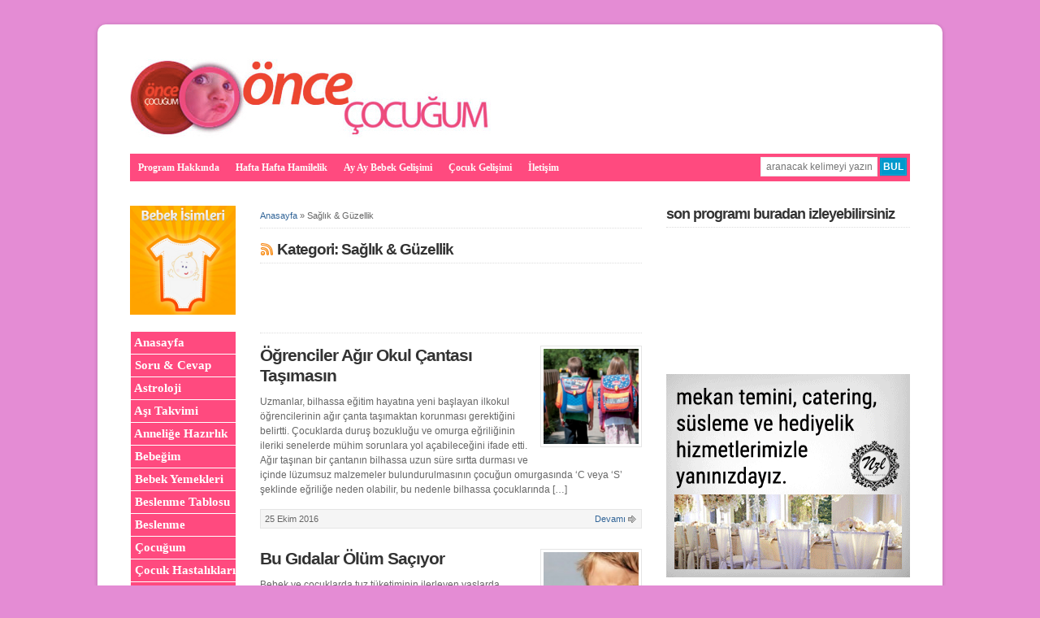

--- FILE ---
content_type: text/html; charset=UTF-8
request_url: https://www.oncecocugum.com/kategori/saglikguzellik/
body_size: 15767
content:
<!DOCTYPE html PUBLIC "-//W3C//DTD XHTML 1.0 Transitional//EN" "http://www.w3.org/TR/xhtml1/DTD/xhtml1-transitional.dtd">

<html xmlns="http://www.w3.org/1999/xhtml" lang="tr">

<head profile="http://gmpg.org/xfn/11">

<meta http-equiv="X-UA-Compatible" content="IE=edge" />

<meta http-equiv="Content-Type" content="text/html; charset=UTF-8" />

<meta name="viewport" content="width=device-width" />

<title>Sağlık &amp; Güzellik arşivleri - Önce Çocuğum  : Önce Çocuğum</title>

<link rel="stylesheet" href="https://www.oncecocugum.com/wp-content/themes/wp-davinci209/style.css" type="text/css" media="screen" />

<link rel="pingback" href="https://www.oncecocugum.com/xmlrpc.php" />

<!--[if lt IE 9]>
<script src="http://css3-mediaqueries-js.googlecode.com/svn/trunk/css3-mediaqueries.js"></script>
<![endif]-->


<meta name='robots' content='index, follow, max-image-preview:large, max-snippet:-1, max-video-preview:-1' />

	<!-- This site is optimized with the Yoast SEO plugin v26.8 - https://yoast.com/product/yoast-seo-wordpress/ -->
	<link rel="canonical" href="https://www.oncecocugum.com/kategori/saglikguzellik/" />
	<link rel="next" href="https://www.oncecocugum.com/kategori/saglikguzellik/page/2/" />
	<meta property="og:locale" content="tr_TR" />
	<meta property="og:type" content="article" />
	<meta property="og:title" content="Sağlık &amp; Güzellik arşivleri - Önce Çocuğum" />
	<meta property="og:url" content="https://www.oncecocugum.com/kategori/saglikguzellik/" />
	<meta property="og:site_name" content="Önce Çocuğum" />
	<meta name="twitter:card" content="summary_large_image" />
	<script type="application/ld+json" class="yoast-schema-graph">{"@context":"https://schema.org","@graph":[{"@type":"CollectionPage","@id":"https://www.oncecocugum.com/kategori/saglikguzellik/","url":"https://www.oncecocugum.com/kategori/saglikguzellik/","name":"Sağlık &amp; Güzellik arşivleri - Önce Çocuğum","isPartOf":{"@id":"https://www.oncecocugum.com/#website"},"primaryImageOfPage":{"@id":"https://www.oncecocugum.com/kategori/saglikguzellik/#primaryimage"},"image":{"@id":"https://www.oncecocugum.com/kategori/saglikguzellik/#primaryimage"},"thumbnailUrl":"https://www.oncecocugum.com/wp-content/uploads/anta-e1410592218962.png","breadcrumb":{"@id":"https://www.oncecocugum.com/kategori/saglikguzellik/#breadcrumb"},"inLanguage":"tr"},{"@type":"ImageObject","inLanguage":"tr","@id":"https://www.oncecocugum.com/kategori/saglikguzellik/#primaryimage","url":"https://www.oncecocugum.com/wp-content/uploads/anta-e1410592218962.png","contentUrl":"https://www.oncecocugum.com/wp-content/uploads/anta-e1410592218962.png","width":469,"height":287},{"@type":"BreadcrumbList","@id":"https://www.oncecocugum.com/kategori/saglikguzellik/#breadcrumb","itemListElement":[{"@type":"ListItem","position":1,"name":"Anasayfa","item":"https://www.oncecocugum.com/"},{"@type":"ListItem","position":2,"name":"Sağlık &amp; Güzellik"}]},{"@type":"WebSite","@id":"https://www.oncecocugum.com/#website","url":"https://www.oncecocugum.com/","name":"Önce Çocuğum","description":"Önce Çocuğum diyen herkesin Başvuru Adresi","potentialAction":[{"@type":"SearchAction","target":{"@type":"EntryPoint","urlTemplate":"https://www.oncecocugum.com/?s={search_term_string}"},"query-input":{"@type":"PropertyValueSpecification","valueRequired":true,"valueName":"search_term_string"}}],"inLanguage":"tr"}]}</script>
	<!-- / Yoast SEO plugin. -->


<style id='wp-img-auto-sizes-contain-inline-css' type='text/css'>
img:is([sizes=auto i],[sizes^="auto," i]){contain-intrinsic-size:3000px 1500px}
/*# sourceURL=wp-img-auto-sizes-contain-inline-css */
</style>
<style id='wp-emoji-styles-inline-css' type='text/css'>

	img.wp-smiley, img.emoji {
		display: inline !important;
		border: none !important;
		box-shadow: none !important;
		height: 1em !important;
		width: 1em !important;
		margin: 0 0.07em !important;
		vertical-align: -0.1em !important;
		background: none !important;
		padding: 0 !important;
	}
/*# sourceURL=wp-emoji-styles-inline-css */
</style>
<style id='wp-block-library-inline-css' type='text/css'>
:root{--wp-block-synced-color:#7a00df;--wp-block-synced-color--rgb:122,0,223;--wp-bound-block-color:var(--wp-block-synced-color);--wp-editor-canvas-background:#ddd;--wp-admin-theme-color:#007cba;--wp-admin-theme-color--rgb:0,124,186;--wp-admin-theme-color-darker-10:#006ba1;--wp-admin-theme-color-darker-10--rgb:0,107,160.5;--wp-admin-theme-color-darker-20:#005a87;--wp-admin-theme-color-darker-20--rgb:0,90,135;--wp-admin-border-width-focus:2px}@media (min-resolution:192dpi){:root{--wp-admin-border-width-focus:1.5px}}.wp-element-button{cursor:pointer}:root .has-very-light-gray-background-color{background-color:#eee}:root .has-very-dark-gray-background-color{background-color:#313131}:root .has-very-light-gray-color{color:#eee}:root .has-very-dark-gray-color{color:#313131}:root .has-vivid-green-cyan-to-vivid-cyan-blue-gradient-background{background:linear-gradient(135deg,#00d084,#0693e3)}:root .has-purple-crush-gradient-background{background:linear-gradient(135deg,#34e2e4,#4721fb 50%,#ab1dfe)}:root .has-hazy-dawn-gradient-background{background:linear-gradient(135deg,#faaca8,#dad0ec)}:root .has-subdued-olive-gradient-background{background:linear-gradient(135deg,#fafae1,#67a671)}:root .has-atomic-cream-gradient-background{background:linear-gradient(135deg,#fdd79a,#004a59)}:root .has-nightshade-gradient-background{background:linear-gradient(135deg,#330968,#31cdcf)}:root .has-midnight-gradient-background{background:linear-gradient(135deg,#020381,#2874fc)}:root{--wp--preset--font-size--normal:16px;--wp--preset--font-size--huge:42px}.has-regular-font-size{font-size:1em}.has-larger-font-size{font-size:2.625em}.has-normal-font-size{font-size:var(--wp--preset--font-size--normal)}.has-huge-font-size{font-size:var(--wp--preset--font-size--huge)}.has-text-align-center{text-align:center}.has-text-align-left{text-align:left}.has-text-align-right{text-align:right}.has-fit-text{white-space:nowrap!important}#end-resizable-editor-section{display:none}.aligncenter{clear:both}.items-justified-left{justify-content:flex-start}.items-justified-center{justify-content:center}.items-justified-right{justify-content:flex-end}.items-justified-space-between{justify-content:space-between}.screen-reader-text{border:0;clip-path:inset(50%);height:1px;margin:-1px;overflow:hidden;padding:0;position:absolute;width:1px;word-wrap:normal!important}.screen-reader-text:focus{background-color:#ddd;clip-path:none;color:#444;display:block;font-size:1em;height:auto;left:5px;line-height:normal;padding:15px 23px 14px;text-decoration:none;top:5px;width:auto;z-index:100000}html :where(.has-border-color){border-style:solid}html :where([style*=border-top-color]){border-top-style:solid}html :where([style*=border-right-color]){border-right-style:solid}html :where([style*=border-bottom-color]){border-bottom-style:solid}html :where([style*=border-left-color]){border-left-style:solid}html :where([style*=border-width]){border-style:solid}html :where([style*=border-top-width]){border-top-style:solid}html :where([style*=border-right-width]){border-right-style:solid}html :where([style*=border-bottom-width]){border-bottom-style:solid}html :where([style*=border-left-width]){border-left-style:solid}html :where(img[class*=wp-image-]){height:auto;max-width:100%}:where(figure){margin:0 0 1em}html :where(.is-position-sticky){--wp-admin--admin-bar--position-offset:var(--wp-admin--admin-bar--height,0px)}@media screen and (max-width:600px){html :where(.is-position-sticky){--wp-admin--admin-bar--position-offset:0px}}

/*# sourceURL=wp-block-library-inline-css */
</style><style id='global-styles-inline-css' type='text/css'>
:root{--wp--preset--aspect-ratio--square: 1;--wp--preset--aspect-ratio--4-3: 4/3;--wp--preset--aspect-ratio--3-4: 3/4;--wp--preset--aspect-ratio--3-2: 3/2;--wp--preset--aspect-ratio--2-3: 2/3;--wp--preset--aspect-ratio--16-9: 16/9;--wp--preset--aspect-ratio--9-16: 9/16;--wp--preset--color--black: #000000;--wp--preset--color--cyan-bluish-gray: #abb8c3;--wp--preset--color--white: #ffffff;--wp--preset--color--pale-pink: #f78da7;--wp--preset--color--vivid-red: #cf2e2e;--wp--preset--color--luminous-vivid-orange: #ff6900;--wp--preset--color--luminous-vivid-amber: #fcb900;--wp--preset--color--light-green-cyan: #7bdcb5;--wp--preset--color--vivid-green-cyan: #00d084;--wp--preset--color--pale-cyan-blue: #8ed1fc;--wp--preset--color--vivid-cyan-blue: #0693e3;--wp--preset--color--vivid-purple: #9b51e0;--wp--preset--gradient--vivid-cyan-blue-to-vivid-purple: linear-gradient(135deg,rgb(6,147,227) 0%,rgb(155,81,224) 100%);--wp--preset--gradient--light-green-cyan-to-vivid-green-cyan: linear-gradient(135deg,rgb(122,220,180) 0%,rgb(0,208,130) 100%);--wp--preset--gradient--luminous-vivid-amber-to-luminous-vivid-orange: linear-gradient(135deg,rgb(252,185,0) 0%,rgb(255,105,0) 100%);--wp--preset--gradient--luminous-vivid-orange-to-vivid-red: linear-gradient(135deg,rgb(255,105,0) 0%,rgb(207,46,46) 100%);--wp--preset--gradient--very-light-gray-to-cyan-bluish-gray: linear-gradient(135deg,rgb(238,238,238) 0%,rgb(169,184,195) 100%);--wp--preset--gradient--cool-to-warm-spectrum: linear-gradient(135deg,rgb(74,234,220) 0%,rgb(151,120,209) 20%,rgb(207,42,186) 40%,rgb(238,44,130) 60%,rgb(251,105,98) 80%,rgb(254,248,76) 100%);--wp--preset--gradient--blush-light-purple: linear-gradient(135deg,rgb(255,206,236) 0%,rgb(152,150,240) 100%);--wp--preset--gradient--blush-bordeaux: linear-gradient(135deg,rgb(254,205,165) 0%,rgb(254,45,45) 50%,rgb(107,0,62) 100%);--wp--preset--gradient--luminous-dusk: linear-gradient(135deg,rgb(255,203,112) 0%,rgb(199,81,192) 50%,rgb(65,88,208) 100%);--wp--preset--gradient--pale-ocean: linear-gradient(135deg,rgb(255,245,203) 0%,rgb(182,227,212) 50%,rgb(51,167,181) 100%);--wp--preset--gradient--electric-grass: linear-gradient(135deg,rgb(202,248,128) 0%,rgb(113,206,126) 100%);--wp--preset--gradient--midnight: linear-gradient(135deg,rgb(2,3,129) 0%,rgb(40,116,252) 100%);--wp--preset--font-size--small: 13px;--wp--preset--font-size--medium: 20px;--wp--preset--font-size--large: 36px;--wp--preset--font-size--x-large: 42px;--wp--preset--spacing--20: 0.44rem;--wp--preset--spacing--30: 0.67rem;--wp--preset--spacing--40: 1rem;--wp--preset--spacing--50: 1.5rem;--wp--preset--spacing--60: 2.25rem;--wp--preset--spacing--70: 3.38rem;--wp--preset--spacing--80: 5.06rem;--wp--preset--shadow--natural: 6px 6px 9px rgba(0, 0, 0, 0.2);--wp--preset--shadow--deep: 12px 12px 50px rgba(0, 0, 0, 0.4);--wp--preset--shadow--sharp: 6px 6px 0px rgba(0, 0, 0, 0.2);--wp--preset--shadow--outlined: 6px 6px 0px -3px rgb(255, 255, 255), 6px 6px rgb(0, 0, 0);--wp--preset--shadow--crisp: 6px 6px 0px rgb(0, 0, 0);}:where(.is-layout-flex){gap: 0.5em;}:where(.is-layout-grid){gap: 0.5em;}body .is-layout-flex{display: flex;}.is-layout-flex{flex-wrap: wrap;align-items: center;}.is-layout-flex > :is(*, div){margin: 0;}body .is-layout-grid{display: grid;}.is-layout-grid > :is(*, div){margin: 0;}:where(.wp-block-columns.is-layout-flex){gap: 2em;}:where(.wp-block-columns.is-layout-grid){gap: 2em;}:where(.wp-block-post-template.is-layout-flex){gap: 1.25em;}:where(.wp-block-post-template.is-layout-grid){gap: 1.25em;}.has-black-color{color: var(--wp--preset--color--black) !important;}.has-cyan-bluish-gray-color{color: var(--wp--preset--color--cyan-bluish-gray) !important;}.has-white-color{color: var(--wp--preset--color--white) !important;}.has-pale-pink-color{color: var(--wp--preset--color--pale-pink) !important;}.has-vivid-red-color{color: var(--wp--preset--color--vivid-red) !important;}.has-luminous-vivid-orange-color{color: var(--wp--preset--color--luminous-vivid-orange) !important;}.has-luminous-vivid-amber-color{color: var(--wp--preset--color--luminous-vivid-amber) !important;}.has-light-green-cyan-color{color: var(--wp--preset--color--light-green-cyan) !important;}.has-vivid-green-cyan-color{color: var(--wp--preset--color--vivid-green-cyan) !important;}.has-pale-cyan-blue-color{color: var(--wp--preset--color--pale-cyan-blue) !important;}.has-vivid-cyan-blue-color{color: var(--wp--preset--color--vivid-cyan-blue) !important;}.has-vivid-purple-color{color: var(--wp--preset--color--vivid-purple) !important;}.has-black-background-color{background-color: var(--wp--preset--color--black) !important;}.has-cyan-bluish-gray-background-color{background-color: var(--wp--preset--color--cyan-bluish-gray) !important;}.has-white-background-color{background-color: var(--wp--preset--color--white) !important;}.has-pale-pink-background-color{background-color: var(--wp--preset--color--pale-pink) !important;}.has-vivid-red-background-color{background-color: var(--wp--preset--color--vivid-red) !important;}.has-luminous-vivid-orange-background-color{background-color: var(--wp--preset--color--luminous-vivid-orange) !important;}.has-luminous-vivid-amber-background-color{background-color: var(--wp--preset--color--luminous-vivid-amber) !important;}.has-light-green-cyan-background-color{background-color: var(--wp--preset--color--light-green-cyan) !important;}.has-vivid-green-cyan-background-color{background-color: var(--wp--preset--color--vivid-green-cyan) !important;}.has-pale-cyan-blue-background-color{background-color: var(--wp--preset--color--pale-cyan-blue) !important;}.has-vivid-cyan-blue-background-color{background-color: var(--wp--preset--color--vivid-cyan-blue) !important;}.has-vivid-purple-background-color{background-color: var(--wp--preset--color--vivid-purple) !important;}.has-black-border-color{border-color: var(--wp--preset--color--black) !important;}.has-cyan-bluish-gray-border-color{border-color: var(--wp--preset--color--cyan-bluish-gray) !important;}.has-white-border-color{border-color: var(--wp--preset--color--white) !important;}.has-pale-pink-border-color{border-color: var(--wp--preset--color--pale-pink) !important;}.has-vivid-red-border-color{border-color: var(--wp--preset--color--vivid-red) !important;}.has-luminous-vivid-orange-border-color{border-color: var(--wp--preset--color--luminous-vivid-orange) !important;}.has-luminous-vivid-amber-border-color{border-color: var(--wp--preset--color--luminous-vivid-amber) !important;}.has-light-green-cyan-border-color{border-color: var(--wp--preset--color--light-green-cyan) !important;}.has-vivid-green-cyan-border-color{border-color: var(--wp--preset--color--vivid-green-cyan) !important;}.has-pale-cyan-blue-border-color{border-color: var(--wp--preset--color--pale-cyan-blue) !important;}.has-vivid-cyan-blue-border-color{border-color: var(--wp--preset--color--vivid-cyan-blue) !important;}.has-vivid-purple-border-color{border-color: var(--wp--preset--color--vivid-purple) !important;}.has-vivid-cyan-blue-to-vivid-purple-gradient-background{background: var(--wp--preset--gradient--vivid-cyan-blue-to-vivid-purple) !important;}.has-light-green-cyan-to-vivid-green-cyan-gradient-background{background: var(--wp--preset--gradient--light-green-cyan-to-vivid-green-cyan) !important;}.has-luminous-vivid-amber-to-luminous-vivid-orange-gradient-background{background: var(--wp--preset--gradient--luminous-vivid-amber-to-luminous-vivid-orange) !important;}.has-luminous-vivid-orange-to-vivid-red-gradient-background{background: var(--wp--preset--gradient--luminous-vivid-orange-to-vivid-red) !important;}.has-very-light-gray-to-cyan-bluish-gray-gradient-background{background: var(--wp--preset--gradient--very-light-gray-to-cyan-bluish-gray) !important;}.has-cool-to-warm-spectrum-gradient-background{background: var(--wp--preset--gradient--cool-to-warm-spectrum) !important;}.has-blush-light-purple-gradient-background{background: var(--wp--preset--gradient--blush-light-purple) !important;}.has-blush-bordeaux-gradient-background{background: var(--wp--preset--gradient--blush-bordeaux) !important;}.has-luminous-dusk-gradient-background{background: var(--wp--preset--gradient--luminous-dusk) !important;}.has-pale-ocean-gradient-background{background: var(--wp--preset--gradient--pale-ocean) !important;}.has-electric-grass-gradient-background{background: var(--wp--preset--gradient--electric-grass) !important;}.has-midnight-gradient-background{background: var(--wp--preset--gradient--midnight) !important;}.has-small-font-size{font-size: var(--wp--preset--font-size--small) !important;}.has-medium-font-size{font-size: var(--wp--preset--font-size--medium) !important;}.has-large-font-size{font-size: var(--wp--preset--font-size--large) !important;}.has-x-large-font-size{font-size: var(--wp--preset--font-size--x-large) !important;}
/*# sourceURL=global-styles-inline-css */
</style>

<style id='classic-theme-styles-inline-css' type='text/css'>
/*! This file is auto-generated */
.wp-block-button__link{color:#fff;background-color:#32373c;border-radius:9999px;box-shadow:none;text-decoration:none;padding:calc(.667em + 2px) calc(1.333em + 2px);font-size:1.125em}.wp-block-file__button{background:#32373c;color:#fff;text-decoration:none}
/*# sourceURL=/wp-includes/css/classic-themes.min.css */
</style>
<script type="text/javascript" src="https://www.oncecocugum.com/wp-includes/js/jquery/jquery.min.js?ver=3.7.1" id="jquery-core-js"></script>
<script type="text/javascript" src="https://www.oncecocugum.com/wp-includes/js/jquery/jquery-migrate.min.js?ver=3.4.1" id="jquery-migrate-js"></script>
<script type="text/javascript" src="https://www.oncecocugum.com/wp-content/plugins/vslider/js/vslider.js?ver=6.9" id="vslider-js"></script>
<script type="text/javascript" src="https://www.oncecocugum.com/wp-content/themes/wp-davinci209/js/external.js?ver=6.9" id="external-js"></script>
<script type="text/javascript" src="https://www.oncecocugum.com/wp-content/themes/wp-davinci209/js/suckerfish.js?ver=6.9" id="suckerfish-js"></script>
<link rel="https://api.w.org/" href="https://www.oncecocugum.com/wp-json/" /><link rel="alternate" title="JSON" type="application/json" href="https://www.oncecocugum.com/wp-json/wp/v2/categories/79" /><link rel="EditURI" type="application/rsd+xml" title="RSD" href="https://www.oncecocugum.com/xmlrpc.php?rsd" />
<meta name="generator" content="WordPress 6.9" />

<!-- Alternate Stylesheet -->
<link href="https://www.oncecocugum.com/wp-content/themes/wp-davinci209/styles/style1.css" rel="stylesheet" type="text/css" />

<!-- Custom Styles from Theme Setting Page -->
<style type="text/css">
body {background-color:#e48cd4;}
#sitetitle,#sitetitle .title {text-align:left;}
#sitetitle,#logo {float:left;width:49%;}
#sitetitle .title,#sitetitle .description {float:none;text-indent:-999em;position:absolute;display:none;left:-999em;}
#topnav,#topnav ul ul a {font-size:9pt;font-weight:bold;font-family:Georgia,Times,serif;background:#ff4a7f;}
#topnav {border:0;}
#topnav ul ul,#topnav ul ul a {border-color:#fff;}
#topnav ul li.searchform {padding-right:4px;padding-left:4px;}
#topnav ul a,#topnav ul ul a {color:#fffbfa;}
</style>

<!-- Styles from custom.css -->
<link href="https://www.oncecocugum.com/wp-content/themes/wp-davinci209/custom.css" rel="stylesheet" type="text/css" />

		<style type="text/css" id="wp-custom-css">
			table td {
    border: 1px solid #fff;
    padding: 1px;
}		</style>
		
</head>

<body class="archive category category-saglikguzellik category-79 wp-theme-wp-davinci209 sn-c-sw">

<div id="outer-wrap">

	<div id="wrap">

		<div id="header">
			<div id="head-content" class="clearfix">
									<div id="logo">
						<a href="https://www.oncecocugum.com" title="Önce Çocuğum"><img src="http://www.oncecocugum.com/wp-content/uploads/weblogo.jpg" alt="Önce Çocuğum" /></a>
					</div>
								<div class="head-banner468">
	<script type='text/javascript'>
var googletag = googletag || {};
googletag.cmd = googletag.cmd || [];
(function() {
var gads = document.createElement('script');
gads.async = true;
gads.type = 'text/javascript';
var useSSL = 'https:' == document.location.protocol;
gads.src = (useSSL ? 'https:' : 'http:') + 
'//www.googletagservices.com/tag/js/gpt.js';
var node = document.getElementsByTagName('script')[0];
node.parentNode.insertBefore(gads, node);
})();
</script>

<script type='text/javascript'>
googletag.cmd.push(function() {
googletag.defineSlot('/50004537/OnceC-Logo-yani-468x60', [468, 60], 'div-gpt-ad-1421830036154-0').addService(googletag.pubads());
googletag.pubads().enableSingleRequest();
googletag.enableServices();
});
</script>


<!-- OnceC-Logo-yani-468x60 -->
<div id='div-gpt-ad-1421830036154-0' style='width:468px; height:60px;'>
<script type='text/javascript'>
googletag.cmd.push(function() { googletag.display('div-gpt-ad-1421830036154-0'); });
</script>
</div></div>
			</div>
		</div>

		<div id="topnav">
			<div class="limit clearfix">
									<ul class="clearfix">
						<li id="menu-item-51" class="menu-item menu-item-type-post_type menu-item-object-page menu-item-51"><a href="https://www.oncecocugum.com/program-hakkinda/">Program Hakkında</a></li>
<li id="menu-item-9245" class="menu-item menu-item-type-taxonomy menu-item-object-category menu-item-9245"><a href="https://www.oncecocugum.com/kategori/hafta-hafta-hamilelik/">Hafta Hafta Hamilelik</a></li>
<li id="menu-item-9122" class="menu-item menu-item-type-taxonomy menu-item-object-category menu-item-9122"><a href="https://www.oncecocugum.com/kategori/ay-ay-bebek-gelisimi/">Ay Ay Bebek Gelişimi</a></li>
<li id="menu-item-9033" class="menu-item menu-item-type-post_type menu-item-object-page menu-item-9033"><a href="https://www.oncecocugum.com/cocuk-gelisimi/">Çocuk Gelişimi</a></li>
<li id="menu-item-1289" class="menu-item menu-item-type-post_type menu-item-object-page menu-item-1289"><a href="https://www.oncecocugum.com/iletisim/">İletişim</a></li>
						<li class="searchform"><form id="searchform" method="get" action="https://www.oncecocugum.com/" ><input type="text" placeholder="aranacak kelimeyi yazın" size="18" maxlength="50" name="s" id="searchfield" /><input type="submit" value="BUL" id="submitbutton" /></form></li>
					</ul>
							</div>
		</div>

		
		
	<div id="page" class="clearfix">

		<div id="contentleft" class="maincontent">

			<div id="content" class="clearfix">

				<p id="breadcrumbs"><span><span><a href="https://www.oncecocugum.com/">Anasayfa</a></span> » <span class="breadcrumb_last" aria-current="page">Sağlık &amp; Güzellik</span></span></p>
							
				<h1 class="archive-title"><a title="RSS Feed for the 'Sağlık &amp; Güzellik' Category" href="https://www.oncecocugum.com/kategori/saglikguzellik/feed"><img src="https://www.oncecocugum.com/wp-content/themes/wp-davinci209/images/FeedIcon-16.png" alt="RSS" title="RSS Feed for the 'Sağlık &amp; Güzellik' Category" style="float:left;padding-top:3px;margin-right:5px;" /></a>Kategori: Sağlık &amp; Güzellik</h1>		
				
				<div class="banner468">
	<script type='text/javascript'>
var googletag = googletag || {};
googletag.cmd = googletag.cmd || [];
(function() {
var gads = document.createElement('script');
gads.async = true;
gads.type = 'text/javascript';
var useSSL = 'https:' == document.location.protocol;
gads.src = (useSSL ? 'https:' : 'http:') + 
'//www.googletagservices.com/tag/js/gpt.js';
var node = document.getElementsByTagName('script')[0];
node.parentNode.insertBefore(gads, node);
})();
</script>

<script type='text/javascript'>
googletag.cmd.push(function() {
googletag.defineSlot('/50004537/OnceC-Orta-banner-468x60', [468, 60], 'div-gpt-ad-1421830128859-0').addService(googletag.pubads());
googletag.pubads().enableSingleRequest();
googletag.enableServices();
});
</script>
<!-- OnceC-Orta-slider-468x60 -->
<?php if(function_exists('vslider')){ vslider('manset'); } ?>

<!-- OnceC-Orta-banner-468x60 -->
<div id='div-gpt-ad-1421830128859-0' style='width:468px; height:60px;'>
<script type='text/javascript'>
googletag.cmd.push(function() { googletag.display('div-gpt-ad-1421830128859-0'); });
</script>
</div></div>

												
				<div class="post-21949 post type-post status-publish format-standard has-post-thumbnail hentry category-cocugum category-genel category-haber category-saglikguzellik" id="post-main-21949">
					<div class="entry clearfix">
						<a href="https://www.oncecocugum.com/ogrenciler-agir-okul-cantasi-tasimasin/" rel="bookmark" title="Permanent Link to Öğrenciler Ağır Okul Çantası Taşımasın">		<img class="thumbnail" src="https://www.oncecocugum.com/wp-content/uploads/anta-e1410592218962-150x150.png" alt="Öğrenciler Ağır Okul Çantası Taşımasın" title="Öğrenciler Ağır Okul Çantası Taşımasın" />
	</a>
						<h2 class="post-title"><a href="https://www.oncecocugum.com/ogrenciler-agir-okul-cantasi-tasimasin/" rel="bookmark" title="Permanent Link to Öğrenciler Ağır Okul Çantası Taşımasın">Öğrenciler Ağır Okul Çantası Taşımasın</a></h2>
												<p>Uzmanlar, bilhassa eğitim hayatına yeni başlayan ilkokul öğrencilerinin ağır çanta taşımaktan korunması gerektiğini belirtti. Çocuklarda duruş bozukluğu ve omurga eğriliğinin ileriki senelerde mühim sorunlara yol açabileceğini ifade etti. Ağır taşınan bir çantanın bilhassa uzun süre sırtta durması ve içinde lüzumsuz malzemeler bulundurulmasının çocuğun omurgasında ‘C veya ‘S’ şeklinde eğriliğe neden olabilir, bu nedenle bilhassa çocuklarında [&hellip;]</p>
												<div style="clear:both;"></div>
						<div class="meta">

	<span class="meta-date">
		25 Ekim 2016 
	</span> 

	<span class="readmore">
		<a href="https://www.oncecocugum.com/ogrenciler-agir-okul-cantasi-tasimasin/" rel="nofollow" title="Permanent Link to Öğrenciler Ağır Okul Çantası Taşımasın">Devamı</a>
	</span>

</div>					</div>
				</div>
				<div class="post-32387 post type-post status-publish format-standard has-post-thumbnail hentry category-beslenme category-genel category-haber category-saglikguzellik" id="post-main-32387">
					<div class="entry clearfix">
						<a href="https://www.oncecocugum.com/bu-gidalar-olum-saciyor/" rel="bookmark" title="Permanent Link to Bu Gıdalar Ölüm Saçıyor">		<img class="thumbnail" src="https://www.oncecocugum.com/wp-content/uploads/gida4-e1442146507665-150x150.jpg" alt="Bu Gıdalar Ölüm Saçıyor" title="Bu Gıdalar Ölüm Saçıyor" />
	</a>
						<h2 class="post-title"><a href="https://www.oncecocugum.com/bu-gidalar-olum-saciyor/" rel="bookmark" title="Permanent Link to Bu Gıdalar Ölüm Saçıyor">Bu Gıdalar Ölüm Saçıyor</a></h2>
												<p>Bebek ve çocuklarda tuz tüketiminin ilerleyen yaşlarda oluşturabileceği sorunlara dikkat çeken Türk Böbrek Vakfı Başkanı Timur Erk, yaptığı yazılı açıklamada, Dünya Tuz ve Sağlık Hareketi (WASH) tarafından yapılan araştırmanın, tanınmış hızlı servis restoranlarında satılan çocuklara yönelik menülerin &#8220;endişe verici ölçüde yüksek&#8221; tuz oranına sahip olduğunu ortaya koyduğuna işaret etti. WASH&#8217;un 37 ülkede yaptığı araştırmanın Türkiye [&hellip;]</p>
												<div style="clear:both;"></div>
						<div class="meta">

	<span class="meta-date">
		25 Ekim 2016 
	</span> 

	<span class="readmore">
		<a href="https://www.oncecocugum.com/bu-gidalar-olum-saciyor/" rel="nofollow" title="Permanent Link to Bu Gıdalar Ölüm Saçıyor">Devamı</a>
	</span>

</div>					</div>
				</div>
				<div class="post-32381 post type-post status-publish format-standard has-post-thumbnail hentry category-genel category-haber category-saglikguzellik" id="post-main-32381">
					<div class="entry clearfix">
						<a href="https://www.oncecocugum.com/kalp-krizi-gencleri-daha-cok-etkiliyor/" rel="bookmark" title="Permanent Link to Kalp Krizi Gençleri Daha Çok Etkiliyor">		<img class="thumbnail" src="https://www.oncecocugum.com/wp-content/uploads/gen2-e1439017119142-150x150.jpg" alt="Kalp Krizi Gençleri Daha Çok Etkiliyor" title="Kalp Krizi Gençleri Daha Çok Etkiliyor" />
	</a>
						<h2 class="post-title"><a href="https://www.oncecocugum.com/kalp-krizi-gencleri-daha-cok-etkiliyor/" rel="bookmark" title="Permanent Link to Kalp Krizi Gençleri Daha Çok Etkiliyor">Kalp Krizi Gençleri Daha Çok Etkiliyor</a></h2>
												<p>Uzmanlar, Türkiye’de kalp krizi geçirenlerin ortalama yaşının 35-65 arasında değiştiğini, gençlerde damar gelişimi tamamlanmadığı için kalp krizinin doğrudan hayati kayıplara neden olduğunu söyledi. En büyük sorun ise genç nüfusta yaşanıyor. Gençlerde damar gelişimi tamamlanmadığı için kalp krizi doğrudan hayati kayıplara neden olabiliyor. &#8220;YAŞ İLERLEDİKÇE GELİŞEN KÖPRÜ DAMARLAR HAYAT KURTARIYOR&#8221; Çünkü yaşlandıkça damarlar arasında ‘köprü damarları’ [&hellip;]</p>
												<div style="clear:both;"></div>
						<div class="meta">

	<span class="meta-date">
		25 Ekim 2016 
	</span> 

	<span class="readmore">
		<a href="https://www.oncecocugum.com/kalp-krizi-gencleri-daha-cok-etkiliyor/" rel="nofollow" title="Permanent Link to Kalp Krizi Gençleri Daha Çok Etkiliyor">Devamı</a>
	</span>

</div>					</div>
				</div>
				<div class="post-32368 post type-post status-publish format-standard has-post-thumbnail hentry category-genel category-haber category-saglikguzellik" id="post-main-32368">
					<div class="entry clearfix">
						<a href="https://www.oncecocugum.com/hafizayi-guclendirmenin-yolu-sudan-geciyor/" rel="bookmark" title="Permanent Link to Hafızayı Güçlendirmenin Yolu Sudan Geçiyor">		<img class="thumbnail" src="https://www.oncecocugum.com/wp-content/uploads/su27-150x150.jpg" alt="Hafızayı Güçlendirmenin Yolu Sudan Geçiyor" title="Hafızayı Güçlendirmenin Yolu Sudan Geçiyor" />
	</a>
						<h2 class="post-title"><a href="https://www.oncecocugum.com/hafizayi-guclendirmenin-yolu-sudan-geciyor/" rel="bookmark" title="Permanent Link to Hafızayı Güçlendirmenin Yolu Sudan Geçiyor">Hafızayı Güçlendirmenin Yolu Sudan Geçiyor</a></h2>
												<p>Telefon ve mail trafiğinin oldukça yoğun olduğu, hayatımızın yüzde 80’inin geçtiği iş hayatında, hafızanın önemi yadsınamaz bir gerçek. Aldığımız notları, girilen ajandaları, toplantıda konuşulanları hatırlamak da iş dünyasının hayat damarlarından biri. Unutkanlığın engellenmesi için bol bol su tüketilmeli.Unutkanlık merkezi beyin olduğu için bu organımızı iyi beslemeliyiz. Mikrobiyolojik yönden içmeye uygun, ağır metallerden arındırılmış taze içme [&hellip;]</p>
												<div style="clear:both;"></div>
						<div class="meta">

	<span class="meta-date">
		25 Ekim 2016 
	</span> 

	<span class="readmore">
		<a href="https://www.oncecocugum.com/hafizayi-guclendirmenin-yolu-sudan-geciyor/" rel="nofollow" title="Permanent Link to Hafızayı Güçlendirmenin Yolu Sudan Geçiyor">Devamı</a>
	</span>

</div>					</div>
				</div>
				<div class="post-37810 post type-post status-publish format-standard has-post-thumbnail hentry category-bebegim category-bebek-sorunlari category-genel category-haber category-saglikguzellik" id="post-main-37810">
					<div class="entry clearfix">
						<a href="https://www.oncecocugum.com/bebeginizin-huzursuz-olmasinin-7-nedeni/" rel="bookmark" title="Permanent Link to Bebeğinizin Huzursuz Olmasının 7 Nedeni&#8230;">		<img class="thumbnail" src="https://www.oncecocugum.com/wp-content/uploads/2016/10/bebe-150x150.jpg" alt="Bebeğinizin Huzursuz Olmasının 7 Nedeni&#8230;" title="Bebeğinizin Huzursuz Olmasının 7 Nedeni&#8230;" />
	</a>
						<h2 class="post-title"><a href="https://www.oncecocugum.com/bebeginizin-huzursuz-olmasinin-7-nedeni/" rel="bookmark" title="Permanent Link to Bebeğinizin Huzursuz Olmasının 7 Nedeni&#8230;">Bebeğinizin Huzursuz Olmasının 7 Nedeni&#8230;</a></h2>
												<p>Bebeğiniz sürekli ağlıyor, sinirli davranıyor ve huzursuzluk yapıyorsa bunun elbet bir nedeni vardır. İşte bu durumun altında yatan 7 önemli neden&#8230; Bebeğiniz sinirli mi sinirli… Kucağa alındığında kendini atmaya çalışıyor… Mamasını tükürüyor ya da eliyle çıkarıp atıyor… Sizi itiyor, ısırıp, tırmalıyor… Zaman zaman yaşadığınız bu tür durumlarda onu sakinleştirmek bir türlü mümkün olmuyor… Peki ama [&hellip;]</p>
												<div style="clear:both;"></div>
						<div class="meta">

	<span class="meta-date">
		18 Ekim 2016 
	</span> 

	<span class="readmore">
		<a href="https://www.oncecocugum.com/bebeginizin-huzursuz-olmasinin-7-nedeni/" rel="nofollow" title="Permanent Link to Bebeğinizin Huzursuz Olmasının 7 Nedeni&#8230;">Devamı</a>
	</span>

</div>					</div>
				</div>
				<div class="post-37807 post type-post status-publish format-standard has-post-thumbnail hentry category-cocugum category-genel category-haber category-saglikguzellik" id="post-main-37807">
					<div class="entry clearfix">
						<a href="https://www.oncecocugum.com/hasta-cocugu-okula-gondermeyin/" rel="bookmark" title="Permanent Link to Hasta Çocuğu Okula Göndermeyin">		<img class="thumbnail" src="https://www.oncecocugum.com/wp-content/uploads/2016/10/hasta-150x150.jpg" alt="Hasta Çocuğu Okula Göndermeyin" title="Hasta Çocuğu Okula Göndermeyin" />
	</a>
						<h2 class="post-title"><a href="https://www.oncecocugum.com/hasta-cocugu-okula-gondermeyin/" rel="bookmark" title="Permanent Link to Hasta Çocuğu Okula Göndermeyin">Hasta Çocuğu Okula Göndermeyin</a></h2>
												<p>Üst solunum yolu enfeksiyonlarına yatkın olan çocukların bir araya gelmesinin, grip ve nezle gibi virüs kaynaklı hastalıkların yayılmasını hızlandırıyor. Kreşe giden çocuklarda virüs ve bakterilerin neden olduğu nezle, grip, bademcik, kulak enfeksiyonu ve kulakta sıvı birikmesi gibi klinik durumlar daha fazla görülmektedir. Bu tür enfeksiyonlar nedeniyle çocuklar okul döneminin neredeyse yarısında hastalıkla mücadele ediyor. Kalabalıktan kaçının [&hellip;]</p>
												<div style="clear:both;"></div>
						<div class="meta">

	<span class="meta-date">
		18 Ekim 2016 
	</span> 

	<span class="readmore">
		<a href="https://www.oncecocugum.com/hasta-cocugu-okula-gondermeyin/" rel="nofollow" title="Permanent Link to Hasta Çocuğu Okula Göndermeyin">Devamı</a>
	</span>

</div>					</div>
				</div>
				<div class="post-37804 post type-post status-publish format-standard has-post-thumbnail hentry category-beslenme category-genel category-haber category-saglikguzellik" id="post-main-37804">
					<div class="entry clearfix">
						<a href="https://www.oncecocugum.com/hastaliklara-ev-yapimi-probiyotiklerle-savas-acin/" rel="bookmark" title="Permanent Link to Hastalıklara Ev Yapımı Probiyotiklerle Savaş Açın">		<img class="thumbnail" src="https://www.oncecocugum.com/wp-content/uploads/2016/10/yogurt-150x150.jpg" alt="Hastalıklara Ev Yapımı Probiyotiklerle Savaş Açın" title="Hastalıklara Ev Yapımı Probiyotiklerle Savaş Açın" />
	</a>
						<h2 class="post-title"><a href="https://www.oncecocugum.com/hastaliklara-ev-yapimi-probiyotiklerle-savas-acin/" rel="bookmark" title="Permanent Link to Hastalıklara Ev Yapımı Probiyotiklerle Savaş Açın">Hastalıklara Ev Yapımı Probiyotiklerle Savaş Açın</a></h2>
												<p>Kışa daha güçlü bir bağışıklık sistemi ile giriş yapmak ve sağlığınızı korumak istiyorsanız, beslenmenizde doğal probiyotik kaynaklarına daha fazla yer ayırmalısınız. Biz buradaki yararlı bakterileri korursak, onlar da bizi kronik rahatsızlıklardan, otoimmun hastalıklardan, enfeksiyonlardan korur. Günlük beslenmemize doğal probiyotikleri ekleyerek bağışıklığımızı güçlendirebilir, sindirim sistemimizin daha iyi çalışmasını sağlayabilir, hastalıklara karşı savaşabiliriz. Ev yapımı probiyotikler En [&hellip;]</p>
												<div style="clear:both;"></div>
						<div class="meta">

	<span class="meta-date">
		18 Ekim 2016 
	</span> 

	<span class="readmore">
		<a href="https://www.oncecocugum.com/hastaliklara-ev-yapimi-probiyotiklerle-savas-acin/" rel="nofollow" title="Permanent Link to Hastalıklara Ev Yapımı Probiyotiklerle Savaş Açın">Devamı</a>
	</span>

</div>					</div>
				</div>
				<div class="post-37801 post type-post status-publish format-standard has-post-thumbnail hentry category-beslenme category-genel category-haber category-saglikguzellik" id="post-main-37801">
					<div class="entry clearfix">
						<a href="https://www.oncecocugum.com/elma-sekerindeki-buyuk-tehlike-listeriya-bakterileri/" rel="bookmark" title="Permanent Link to Elma Şekerindeki Büyük Tehlike: Listeriya Bakterileri">		<img class="thumbnail" src="https://www.oncecocugum.com/wp-content/uploads/2016/10/seker-150x150.jpg" alt="Elma Şekerindeki Büyük Tehlike: Listeriya Bakterileri" title="Elma Şekerindeki Büyük Tehlike: Listeriya Bakterileri" />
	</a>
						<h2 class="post-title"><a href="https://www.oncecocugum.com/elma-sekerindeki-buyuk-tehlike-listeriya-bakterileri/" rel="bookmark" title="Permanent Link to Elma Şekerindeki Büyük Tehlike: Listeriya Bakterileri">Elma Şekerindeki Büyük Tehlike: Listeriya Bakterileri</a></h2>
												<p>Yapılan araştırmalar çocuklar tarafından çok sevilen elma şekerinin aslında zararlı olduğunu ortaya çıkardı. Wisconsin-Madison Üniversitesi&#8217;nden araştırmacıların yaptığı incelemeler sonucunda şekere batırılan elmadaki pek çok bakterinin öldüğü ancak bazılarının elmada kalmaya devam ettiği anlaşıldı. BAKTERİLERİN ÜREMESİ İÇİN ORTAM HAZIRLIYOR Listeriya bakterileri çubuk batırılan elmalar üzerinde hızlıca üremeye devam ediyor. Bu bakterilerin ölümcül risk taşıyabileceği de belirtildi.ABD&#8217;de [&hellip;]</p>
												<div style="clear:both;"></div>
						<div class="meta">

	<span class="meta-date">
		18 Ekim 2016 
	</span> 

	<span class="readmore">
		<a href="https://www.oncecocugum.com/elma-sekerindeki-buyuk-tehlike-listeriya-bakterileri/" rel="nofollow" title="Permanent Link to Elma Şekerindeki Büyük Tehlike: Listeriya Bakterileri">Devamı</a>
	</span>

</div>					</div>
				</div>
				<div class="post-37798 post type-post status-publish format-standard has-post-thumbnail hentry category-beslenme category-genel category-haber category-saglikguzellik" id="post-main-37798">
					<div class="entry clearfix">
						<a href="https://www.oncecocugum.com/ekim-ayinda-hangi-baliklar-tuketilmeli/" rel="bookmark" title="Permanent Link to Ekim Ayında Hangi Balıklar Tüketilmeli?">		<img class="thumbnail" src="https://www.oncecocugum.com/wp-content/uploads/2016/10/ekim-150x150.jpg" alt="Ekim Ayında Hangi Balıklar Tüketilmeli?" title="Ekim Ayında Hangi Balıklar Tüketilmeli?" />
	</a>
						<h2 class="post-title"><a href="https://www.oncecocugum.com/ekim-ayinda-hangi-baliklar-tuketilmeli/" rel="bookmark" title="Permanent Link to Ekim Ayında Hangi Balıklar Tüketilmeli?">Ekim Ayında Hangi Balıklar Tüketilmeli?</a></h2>
												<p>Balık sezonunun açılmasıyla birlikte tezgahlar doldu. Peki ekim ayında hangi balıklar tüketilmeli? Uzmanlara göre her ay mevsimine uygun balık yemelisiniz. Bunun temel sebebi pek çok deniz canlısının yumurtlama zamanının Nisan ve Ekim ayları arasına denk gelmesi. Yumurtlama dönemindeki balıkları yemeniz deniz ekosisteminin bozulmasına sebep olur. Yavru ve yumurtlamak üzere olan balıkları yemeniz bir sonraki balık [&hellip;]</p>
												<div style="clear:both;"></div>
						<div class="meta">

	<span class="meta-date">
		18 Ekim 2016 
	</span> 

	<span class="readmore">
		<a href="https://www.oncecocugum.com/ekim-ayinda-hangi-baliklar-tuketilmeli/" rel="nofollow" title="Permanent Link to Ekim Ayında Hangi Balıklar Tüketilmeli?">Devamı</a>
	</span>

</div>					</div>
				</div>
				<div class="post-37795 post type-post status-publish format-standard has-post-thumbnail hentry category-bebegim category-beslenme category-genel category-haber category-saglikguzellik" id="post-main-37795">
					<div class="entry clearfix">
						<a href="https://www.oncecocugum.com/obeziteye-karsi-anne-sutu-kalkan/" rel="bookmark" title="Permanent Link to Obeziteye Karşı Anne Sütü Kalkan">		<img class="thumbnail" src="https://www.oncecocugum.com/wp-content/uploads/2016/10/anne-sutu-150x150.jpg" alt="Obeziteye Karşı Anne Sütü Kalkan" title="Obeziteye Karşı Anne Sütü Kalkan" />
	</a>
						<h2 class="post-title"><a href="https://www.oncecocugum.com/obeziteye-karsi-anne-sutu-kalkan/" rel="bookmark" title="Permanent Link to Obeziteye Karşı Anne Sütü Kalkan">Obeziteye Karşı Anne Sütü Kalkan</a></h2>
												<p>Anne sütü için bir bebekte solunum yolu, mide ve bağırsak enfeksiyonları daha az görülür, orta kulak iltihabı riskini azaltır. Anne sütü obezite riskini de yüzde 25 oranında azaltır. Anne sütü bebekler için en önemli besindir. Bebek doğduktan sonra 1 saat içerisinde anne sütü verilmelidir. Özellikle ilk 6 ay anne sütü kesilmemeli, 6 aydan sonra ise [&hellip;]</p>
												<div style="clear:both;"></div>
						<div class="meta">

	<span class="meta-date">
		18 Ekim 2016 
	</span> 

	<span class="readmore">
		<a href="https://www.oncecocugum.com/obeziteye-karsi-anne-sutu-kalkan/" rel="nofollow" title="Permanent Link to Obeziteye Karşı Anne Sütü Kalkan">Devamı</a>
	</span>

</div>					</div>
				</div>

				<div class="navigation clearfix">
			<a href="https://www.oncecocugum.com/kategori/saglikguzellik/page/2/" >Sonraki sayfa &raquo;</a>	</div>				
			</div>

			
<div id="sidebar-narrow" class="clearfix">

	<div id="text-3" class="widget widget_text"><div class="widget-wrap">			<div class="textwidget"><a href="http://www.oncecocugum.com/bebek-isimleri/"><img src="http://www.oncecocugum.com/wp-content/uploads/bebek3.png" width="300"></a></div>
		</div></div><div id="text-28" class="widget widget_text"><div class="widget-wrap">			<div class="textwidget"><table border="1" cellpadding="0" cellspacing="0" style="border-collapse: collapse" width="135" 

id="table1" bgcolor="#FF4A7F">
	<tr>
		<td height="25" bgcolor="#FF4A7F">
		<font face="Garamond" color="#FFFFFF">
		<a title="Önce Çocuğum Anasayfa" href="http://www.oncecocugum.com">
		<font color="#FFFFFF" style="font-size: 11pt">
		<span style="text-decoration: none; font-style: normal; font-

weight:700"><b>&nbsp;Anasayfa
		</b></span></font></a></font></td>
	</tr>



<tr>
		<td height="25" bgcolor="#FF4A7F">
		<span style="font-style: normal; font-weight:700">
		<font face="Garamond" style="font-size: 11pt">
		<span class="collapsing categories expand" sizcache="136" sizset="0">
		<font color="#FFFFFF">&nbsp;</font><a title="Soru-Cevap kategorisindeki tüm 

yazıları görmek için tıklayın" href="http://www.oncecocugum.com/kategori/soru-cevap/"><font 

color="#FFFFFF"><span style="text-decoration: 

none">Soru & Cevap</span></font></a></span></font></span></td>
	</tr>










	<tr>
		<td height="25" bgcolor="#FF4A7F">
		<span style="font-style: normal; font-weight:700">
		<font face="Garamond" style="font-size: 11pt">
		<span class="collapsing categories expand" sizcache="136" sizset="0">
		<font color="#FFFFFF">&nbsp;</font><a title="Astroloji kategorisindeki tüm 

yazıları görmek için tıklayın" href="http://www.oncecocugum.com/kategori/astroloji/"><font 

color="#FFFFFF"><span style="text-decoration: 

none">Astroloji</span></font></a></span></font></span></td>
	</tr>







	<tr>
		<td height="25" bgcolor="#FF4A7F">
		<span style="font-style: normal; font-weight:700">
		<font face="Garamond" style="font-size: 11pt">
		<span class="collapsing categories expand" sizcache="136" sizset="0">
		<span class="collapsing categories expand" sizcache="136" sizset="1">
		<font color="#FFFFFF">&nbsp;</font><a title="Aşı Takvimi kategorisindeki tüm 

yazıları görmek için tıklayın" href="http://www.oncecocugum.com/kategori/asi-takvimi"><font 

color="#FFFFFF"><span style="text-decoration: 

none">Aşı Takvimi</span></font></a></span></span></font></span></td>
	</tr>








	<tr>
		<td height="25" bgcolor="#FF4A7F">
		<span style="font-style: normal; font-weight:700">
		<font face="Garamond" style="font-size: 11pt">
		<span class="collapsing categories expand" sizcache="136" sizset="0">
		<span class="collapsing categories expand" sizcache="136" sizset="1">
		<font color="#FFFFFF">&nbsp;</font><a title="Anneliğe Hazırlık kategorisindeki tüm 

yazıları görmek için tıklayın" href="http://www.oncecocugum.com/kategori/annelige-hazirlik/"><font 

color="#FFFFFF"><span style="text-decoration: 

none">Anneliğe Hazırlık</span></font></a></span></span></font></span></td>
	</tr>




	<tr>
		<td height="25" bgcolor="#FF4A7F">
		<span style="font-style: normal; font-weight:700">
		<font face="Garamond" style="font-size: 11pt">
		<span class="collapsing categories expand" sizcache="136" sizset="0">
		<span class="collapsing categories expand" sizcache="136" sizset="1">
		<font color="#FFFFFF">&nbsp;</font><a title="Bebeğim kategorisindeki tüm 

yazıları görmek için tıklayın" href="http://www.oncecocugum.com/kategori/bebegim/"><font 

color="#FFFFFF"><span style="text-decoration: 

none">Bebeğim</span></font></a></span></span></font></span></td>
	</tr>
	<tr>
		<td height="25" bgcolor="#FF4A7F">
		<span style="font-style: normal; ">
		<font face="Garamond" style="font-size: 11pt; font-weight:700">
		<span class="collapsing categories expand" sizcache="136" sizset="0">
		<span class="collapsing categories expand" sizcache="136" sizset="1">
		<span class="collapsing categories expand" sizcache="136" sizset="2">
		<font color="#FFFFFF">
		<a title="Beslenme kategorisindeki tüm 

yazıları görmek için tıklayın" href="http://www.oncecocugum.com/kategori/bebek-yemekleri/">
		<span style="text-decoration: none"><font color="#FFFFFF">&nbsp;Bebek 
		Yemekleri</font></span></a></font></span></span></span></font></span></td>
	</tr>





<tr>
		<td height="25" bgcolor="#FF4A7F">
		<span style="font-style: normal; font-weight:700">
		<font face="Garamond" style="font-size: 11pt">
		<span class="collapsing categories expand" sizcache="136" sizset="0">
		<span class="collapsing categories expand" sizcache="136" sizset="1">
		<span class="collapsing categories expand" sizcache="136" sizset="2">
		<font color="#FFFFFF">&nbsp;</font><a title="Bebekler için Beslenme Tablosu için tıklayın" href="http://www.oncecocugum.com/kategori/beslenme-tablosu/"><font 

color="#FFFFFF"><span style="text-decoration: 

none">Beslenme Tablosu</span></font></a></span></span></span></font></span></td>
	</tr>




	<tr>
		<td height="25" bgcolor="#FF4A7F">
		<span style="font-style: normal; font-weight:700">
		<font face="Garamond" style="font-size: 11pt">
		<span class="collapsing categories expand" sizcache="136" sizset="0">
		<span class="collapsing categories expand" sizcache="136" sizset="1">
		<span class="collapsing categories expand" sizcache="136" sizset="2">
		<font color="#FFFFFF">&nbsp;</font><a title="Beslenme kategorisindeki tüm 

yazıları görmek için tıklayın" href="http://www.oncecocugum.com/kategori/beslenme/"><font 

color="#FFFFFF"><span style="text-decoration: 

none">Beslenme</span></font></a></span></span></span></font></span></td>
	</tr>








<tr>
		<td height="25" bgcolor="#FF4A7F">
		<span style="font-style: normal; font-weight:700">
		<font face="Garamond" style="font-size: 11pt">
		<span class="collapsing categories expand" sizcache="136" sizset="0">
		<span class="collapsing categories expand" sizcache="136" sizset="1">
		<span class="collapsing categories expand" sizcache="136" sizset="2">
		<font color="#FFFFFF">&nbsp;</font><a title="Çocuğum kategorisindeki tüm 

yazıları görmek için tıklayın" href="http://www.oncecocugum.com/kategori/cocugum/"><font 

color="#FFFFFF"><span style="text-decoration: 

none">Çocuğum</span></font></a></span></span></span></font></span></td>
	</tr>







<tr>
		<td height="25" bgcolor="#FF4A7F">
		<span style="font-style: normal; font-weight:700">
		<font face="Garamond" style="font-size: 11pt">
		<span class="collapsing categories expand" sizcache="136" sizset="0">
		<span class="collapsing categories expand" sizcache="136" sizset="1">
		<span class="collapsing categories expand" sizcache="136" sizset="2">
		<font color="#FFFFFF">&nbsp;</font><a title="Çocuk Hastalıkları kategorisindeki tüm 

yazıları görmek için tıklayın" href="http://www.oncecocugum.com/kategori/cocuk-hastaliklari-2/"><font 

color="#FFFFFF"><span style="text-decoration: 

none">Çocuk Hastalıkları</span></font></a></span></span></span></font></span></td>
	</tr>






<tr>
		<td height="25" bgcolor="#FF4A7F">
		<span style="font-style: normal; font-weight:700">
		<font face="Garamond" style="font-size: 11pt">
		<span class="collapsing categories expand" sizcache="136" sizset="0">
		<span class="collapsing categories expand" sizcache="136" sizset="1">
		<span class="collapsing categories expand" sizcache="136" sizset="2">
		<font color="#FFFFFF">&nbsp;</font><a title="Çocuk Aktiviteleri kategorisindeki tüm 

yazıları görmek için tıklayın" href="http://www.oncecocugum.com/kategori/cocuk-aktiviteleri-2/"><font 

color="#FFFFFF"><span style="text-decoration: 

none">Çocuk Aktiviteleri</span></font></a></span></span></span></font></span></td>
	</tr>




<tr>
		<td height="25" bgcolor="#FF4A7F">
		<span style="font-style: normal; font-weight:700">
		<font face="Garamond" style="font-size: 11pt">
		<span class="collapsing categories expand" sizcache="136" sizset="0">
		<span class="collapsing categories expand" sizcache="136" sizset="1">
		<span class="collapsing categories expand" sizcache="136" sizset="2">
		<span class="collapsing categories expand" sizcache="136" sizset="3">
		<font color="#FFFFFF">&nbsp;</font><a title="Çocuk Psikolojisi kategorisindeki tüm 

yazıları görmek için tıklayın" href="http://www.oncecocugum.com/kategori/cocuk-psikolojisi/"><font 

color="#FFFFFF"><span style="text-decoration: 

none">Çocuk Psikolojisi</span></font></a></span></span></span></span></font></span></td>
	</tr>








<tr>
		<td height="25" bgcolor="#FF4A7F">
		<span style="font-style: normal; font-weight:700">
		<font face="Garamond" style="font-size: 11pt">
		<span class="collapsing categories expand" sizcache="136" sizset="0">
		<span class="collapsing categories expand" sizcache="136" sizset="1">
		<span class="collapsing categories expand" sizcache="136" sizset="2">
		<font color="#FFFFFF">&nbsp;</font><a title="Çocuk Sporları kategorisindeki tüm 

yazıları görmek için tıklayın" href="http://www.oncecocugum.com/kategori/cocuk-sporu/"><font 

color="#FFFFFF"><span style="text-decoration: 

none">Çocuk Sporları</span></font></a></span></span></span></font></span></td>
	</tr>



<tr>
		<td height="25" bgcolor="#FF4A7F">
		<span style="font-style: normal; font-weight:700">
		<font face="Garamond" style="font-size: 11pt">
		<span class="collapsing categories expand" sizcache="136" sizset="0">
		<span class="collapsing categories expand" sizcache="136" sizset="1">
		<span class="collapsing categories expand" sizcache="136" sizset="2">
		<span class="collapsing categories expand" sizcache="136" sizset="3">
		<font color="#FFFFFF">&nbsp;</font><a title="Çocuk ve Zeka kategorisindeki tüm 

yazıları görmek için tıklayın" href="http://www.oncecocugum.com/kategori/cocuk-ve-zeka/"><font 

color="#FFFFFF"><span style="text-decoration: 

none">Çocuk ve Zeka</span></font></a></span></span></span></span></font></span></td>
	</tr>









	<tr>
		<td height="25" bgcolor="#FF4A7F">
		<span style="font-style: normal; font-weight:700">
		<font face="Garamond" style="font-size: 11pt">
		<span class="collapsing categories expand" sizcache="136" sizset="0">
		<span class="collapsing categories expand" sizcache="136" sizset="1">
		<font color="#FFFFFF">&nbsp;</font><a title="Doğum Çantası kategorisindeki tüm 

yazıları görmek için tıklayın" href="http://www.oncecocugum.com/kategori/dogum-cantasi"><font 

color="#FFFFFF"><span style="text-decoration: 

none">Doğum Çantası</span></font></a></span></span></font></span></td>
	</tr>

	<tr>
		<td height="25" bgcolor="#FF4A7F">
		<span style="font-style: normal; font-weight:700">
		<font face="Garamond" style="font-size: 11pt">
		<span class="collapsing categories expand" sizcache="136" sizset="0">
		<span class="collapsing categories expand" sizcache="136" sizset="1">
		<span class="collapsing categories expand" sizcache="136" sizset="2">
		<span class="collapsing categories expand" sizcache="136" sizset="3">
		<span class="collapsing categories expand" sizcache="136" sizset="4">
		<font color="#FFFFFF">&nbsp;</font><a title="Doğum   kategorisindeki tüm yazıları 

görmek için tıklayın" href="http://www.oncecocugum.com/kategori/dogum-2/"><font 

color="#FFFFFF"><span style="text-decoration: 

none">Doğum</span></font></a></span></span></span></span></span></font></span></td>
	</tr>


<tr>
		<td height="25" bgcolor="#FF4A7F">
		<span style="font-style: normal; font-weight:700">
		<font face="Garamond" style="font-size: 11pt">
		<span class="collapsing categories expand" sizcache="136" sizset="0">
		<span class="collapsing categories expand" sizcache="136" sizset="1">
		<span class="collapsing categories expand" sizcache="136" sizset="2">
		<span class="collapsing categories expand" sizcache="136" sizset="3">
		<span class="collapsing categories expand" sizcache="136" sizset="4">
		<font color="#FFFFFF">&nbsp;</font><a title="Doğum Sonrası  kategorisindeki tüm yazıları

görmek için tıklayın" href="http://www.oncecocugum.com/kategori/dogum-sonrasi/"><font 

color="#FFFFFF"><span style="text-decoration: 

none">Doğum Sonrası</span></font></a></span></span></span></span></span></font></span></td>
	</tr>











	<tr>
		<td height="25" bgcolor="#FF4A7F">
		<span style="font-style: normal; font-weight:700">
		<font face="Garamond" style="font-size: 11pt">
		<span class="collapsing categories expand" sizcache="136" sizset="0">
		<span class="collapsing categories expand" sizcache="136" sizset="1">
		<span class="collapsing categories expand" sizcache="136" sizset="2">
		<span class="collapsing categories expand" sizcache="136" sizset="3">
		<span class="collapsing categories expand" sizcache="136" sizset="4">
		<span class="collapsing categories expand" sizcache="136" sizset="5">
		<font color="#FFFFFF">&nbsp;</font><a title="Hamilelik kategorisindeki tüm 

yazıları görmek için tıklayın" href="http://www.oncecocugum.com/kategori/hamilelik/"><font 

color="#FFFFFF"><span style="text-decoration: 

none">Hamilelik</span></font></a></span></span></span></span></span></span></font></span></td>
	</tr>




<tr>
		<td height="25" bgcolor="#FF4A7F">
		<span style="font-style: normal; font-weight:700">
		<font face="Garamond" style="font-size: 11pt">
		<span class="collapsing categories expand" sizcache="136" sizset="0">
		<span class="collapsing categories expand" sizcache="136" sizset="1">
		<span class="collapsing categories expand" sizcache="136" sizset="2">
		<span class="collapsing categories expand" sizcache="136" sizset="3">
		<span class="collapsing categories expand" sizcache="136" sizset="4">
		<span class="collapsing categories expand" sizcache="136" sizset="5">
		<font color="#FFFFFF">&nbsp;</font><a title="Hamilelikte Beslenme kategorisindeki tüm 

yazıları görmek için tıklayın" href="http://www.oncecocugum.com/kategori/hamilelikte-beslenme-2/"><font 

color="#FFFFFF"><span style="text-decoration: 

none">Hamile Beslenmesi</span></font></a></span></span></span></span></span></span></font></span></td>
	</tr>



<tr>
		<td height="25" bgcolor="#FF4A7F">
		<span style="font-style: normal; font-weight:700">
		<font face="Garamond" style="font-size: 11pt">
		<span class="collapsing categories expand" sizcache="136" sizset="0">
		<span class="collapsing categories expand" sizcache="136" sizset="1">
		<span class="collapsing categories expand" sizcache="136" sizset="2">
		<span class="collapsing categories expand" sizcache="136" sizset="3">
		<span class="collapsing categories expand" sizcache="136" sizset="4">
		<span class="collapsing categories expand" sizcache="136" sizset="5">
		<span class="collapsing categories expand" sizcache="136" sizset="6">
		<font color="#FFFFFF">&nbsp;</font><a title="Hamilelikte Spor kategorisindeki tüm 

yazıları görmek için tıklayın" href="http://www.oncecocugum.com/kategori/hamilelikte-spor/"><font 

color="#FFFFFF"><span style="text-decoration: 

none">Hamilelikte Spor</span></font></a></span></span></span></span></span></span></span></font></span></td>
	</tr>






<tr>
		<td height="25" bgcolor="#FF4A7F">
		<span style="font-style: normal; font-weight:700">
		<font face="Garamond" style="font-size: 11pt">
		<span class="collapsing categories expand" sizcache="136" sizset="0">
		<span class="collapsing categories expand" sizcache="136" sizset="1">
		<span class="collapsing categories expand" sizcache="136" sizset="2">
		<span class="collapsing categories expand" sizcache="136" sizset="3">
		<span class="collapsing categories expand" sizcache="136" sizset="4">
		<span class="collapsing categories expand" sizcache="136" sizset="5">
		<span class="collapsing categories expand" sizcache="136" sizset="6">
		<font color="#FFFFFF">&nbsp;</font><a title="Okul Öncesi kategorisindeki tüm 

yazıları görmek için tıklayın" href="http://www.oncecocugum.com/kategori/okul-oncesi/"><font 

color="#FFFFFF"><span style="text-decoration: 

none">Okul Öncesi</span></font></a></span></span></span></span></span></span></span></font></span></td>
	</tr>











<tr>
		<td height="25" bgcolor="#FF4A7F">
		<span style="font-style: normal; font-weight:700">
		<font face="Garamond" style="font-size: 11pt">
		<span class="collapsing categories expand" sizcache="136" sizset="0">
		<span class="collapsing categories expand" sizcache="136" sizset="1">
		<span class="collapsing categories expand" sizcache="136" sizset="2">
		<span class="collapsing categories expand" sizcache="136" sizset="3">
		<span class="collapsing categories expand" sizcache="136" sizset="4">
		<span class="collapsing categories expand" sizcache="136" sizset="5">
		<span class="collapsing categories expand" sizcache="136" sizset="6">
		<font color="#FFFFFF">&nbsp;</font><a title="Oyuncak kategorisindeki tüm 

yazıları görmek için tıklayın" href="http://www.oncecocugum.com/kategori/oyuncak/"><font 

color="#FFFFFF"><span style="text-decoration: 

none">Oyun&Oyuncak</span></font></a></span></span></span></span></span></span></span></font></span></td>
	</tr>
	<tr>
		<td height="25" bgcolor="#FF4A7F">
		<span style="font-style: normal; font-weight:700">
		<font face="Garamond" style="font-size: 11pt">
		<span class="collapsing categories expand" sizcache="136" sizset="0">
		<span class="collapsing categories expand" sizcache="136" sizset="1">
		<span class="collapsing categories expand" sizcache="136" sizset="2">
		<span class="collapsing categories expand" sizcache="136" sizset="3">
		<span class="collapsing categories expand" sizcache="136" sizset="4">
		<span class="collapsing categories expand" sizcache="136" sizset="5">
		<span class="collapsing categories expand" sizcache="136" sizset="6">
		<span class="collapsing categories expand" sizcache="136" sizset="7">
		<font color="#FFFFFF">&nbsp;</font><a title="Program Videoları kategorisindeki 

tüm yazıları görmek için tıklayın" href="http://www.oncecocugum.com/kategori/program-

videolari/"><font color="#FFFFFF"><span style="text-decoration: none">Program 
		

Videoları</span></font></a></span></span></span></span></span></span></span></span></font></span

></td>
	</tr>
	<tr>
		<td height="25" bgcolor="#FF4A7F">
		<span style="font-style: normal; font-weight:700">
		<font face="Garamond" style="font-size: 11pt">
		<span class="collapsing categories expand" sizcache="136" sizset="0">
		<span class="collapsing categories expand" sizcache="136" sizset="1">
		<span class="collapsing categories expand" sizcache="136" sizset="2">
		<span class="collapsing categories expand" sizcache="136" sizset="3">
		<span class="collapsing categories expand" sizcache="136" sizset="4">
		<span class="collapsing categories expand" sizcache="136" sizset="5">
		<span class="collapsing categories expand" sizcache="136" sizset="6">
		<span class="collapsing categories expand" sizcache="136" sizset="7">
		<font color="#FFFFFF">&nbsp;</font><a title="Sağlık &amp; Güzellik 

kategorisindeki tüm yazıları görmek için tıklayın" 

href="http://www.oncecocugum.com/kategori/saglikguzellik/"><font color="#FFFFFF"><span 

style="text-decoration: none">Sağlık 
		&amp; 

Güzellik</span></font></a></span></span></span></span></span></span></span></span></font></span>

</td>






	</tr>
	<tr>
		<td height="25" bgcolor="#FF4A7F">
		<span style="font-style: normal; font-weight:700">
		<font face="Garamond" style="font-size: 11pt">
		<span class="collapsing categories expand" sizcache="136" sizset="0">
		<span class="collapsing categories expand" sizcache="136" sizset="1">
		<span class="collapsing categories expand" sizcache="136" sizset="2">
		<span class="collapsing categories expand" sizcache="136" sizset="3">
		<span class="collapsing categories expand" sizcache="136" sizset="4">
		<span class="collapsing categories expand" sizcache="136" sizset="5">
		<span class="collapsing categories expand" sizcache="136" sizset="6">
		<span class="collapsing categories expand" sizcache="136" sizset="7">
		<font color="#FFFFFF">&nbsp;</font><a title="Kadın

kategorisindeki tüm yazıları görmek için tıklayın" 

href="http://www.oncecocugum.com/kategori/kadin-2/"><font color="#FFFFFF"><span 

style="text-decoration: none">Kadın</span></font></a></span></span></span></span></span></span></span></span></font></span>

</td>
	</tr>
	</tr>
	<tr>
		<td height="25" bgcolor="#FF4A7F">
		<span style="font-style: normal; font-weight:700">
		<font face="Garamond" style="font-size: 11pt">
		<span class="collapsing categories expand" sizcache="136" sizset="0">
		<span class="collapsing categories expand" sizcache="136" sizset="1">
		<span class="collapsing categories expand" sizcache="136" sizset="2">
		<span class="collapsing categories expand" sizcache="136" sizset="3">
		<span class="collapsing categories expand" sizcache="136" sizset="4">
		<span class="collapsing categories expand" sizcache="136" sizset="5">
		<span class="collapsing categories expand" sizcache="136" sizset="6">
		<span class="collapsing categories expand" sizcache="136" sizset="7">
		<span class="collapsing categories expand" sizcache="136" sizset="9">
		<font color="#FFFFFF">&nbsp;</font><a title="Videolar kategorisindeki tüm 

yazıları görmek için tıklayın" href="http://www.oncecocugum.com/kategori/videolar/"><font color="#FFFFFF"><span style="text-decoration: 

none">Videolar</span></font></a></span></span></span></span></span></span></span></span></span></font></span></td>
	</tr>
	<tr>
		<td height="25" bgcolor="#FF4A7F">
		<span style="font-style: normal; font-weight:700">
		<font face="Garamond" style="font-size: 11pt">
		<span class="collapsing categories expand" sizcache="136" sizset="0">
		<span class="collapsing categories expand" sizcache="136" sizset="1">
		<span class="collapsing categories expand" sizcache="136" sizset="2">
		<span class="collapsing categories expand" sizcache="136" sizset="3">
		<span class="collapsing categories expand" sizcache="136" sizset="4">
		<span class="collapsing categories expand" sizcache="136" sizset="5">
		<span class="collapsing categories expand" sizcache="136" sizset="6">
		<span class="collapsing categories expand" sizcache="136" sizset="7">
		<span class="collapsing categories expand" sizcache="136" sizset="9">
		<span class="collapsing categories expand" sizcache="136" sizset="10">
		<font color="#FFFFFF">&nbsp;</font><a title="Yazarlar kategorisindeki tüm 

yazıları görmek için tıklayın" href="http://www.oncecocugum.com/kategori/yazidisi/"><font 

color="#FFFFFF"><span style="text-decoration: 

none">Yazarlar</span></font></a></span></span></span></span></span></span></span></span></span></span></font></span></td>
	</tr>

</table>
</div>
		</div></div><div id="text-26" class="widget widget_text"><div class="widget-wrap">			<div class="textwidget"><table border="1" cellspacing="0" style="border-collapse: collapse" width="130" id="table1" bordercolor="#FFFFFF" bgcolor="#FFFFFF">
	<tr>
		<td style="border-style: none; border-width: medium; padding:1px" bgcolor="#FFFFFF">
		<a title="Uzm.Dr.Şükrü Çido" href="http://www.oncecocugum.com/kategori/yazidisi/uzm-dr-sukru-cido/">
		<img border="0" src="http://www.oncecocugum.com/wp-content/uploads/130sukrucido.png" width="130" height="70"></a></td>
	</tr>








<table border="1" cellspacing="0" style="border-collapse: collapse" width="130" id="table1" bordercolor="#FFFFFF" bgcolor="#FFFFFF">
	<tr>
		<td style="border-style: none; border-width: medium; padding:1px" bgcolor="#FFFFFF">
		<a title="Psik.Dr.İbrahim Bilgen" href="http://www.oncecocugum.com/kategori/yazidisi/psik-dr-ibrahim-bilgen/">
		<img border="0" src="http://www.oncecocugum.com/wp-content/uploads/ibrahimbilgen-kopya.png" width="130" height="70"></a></td>
	</tr>



<table border="1" cellspacing="0" style="border-collapse: collapse" width="130" id="table1" bordercolor="#FFFFFF" bgcolor="#FFFFFF">
	<tr>
		<td style="border-style: none; border-width: medium; padding:1px" bgcolor="#FFFFFF">
		<a title="Prof.Dr.Serap Uysal" href="http://www.oncecocugum.com/kategori/yazidisi/prof-dr-serap-uysal/">
		<img border="0" src="http://www.oncecocugum.com/wp-content/uploads/Serap-Uysal1.jpg" width="130" height="70"></a></td>
	</tr>
	<tr>
		

		<td style="border-style: none; border-width: medium; padding:1px" bgcolor="#FFFFFF">
		<a title="Prof.Dr.Mansur Beyazyürek" href="http://www.oncecocugum.com/kategori/yazidisi/prof-dr-mansur-beyazyurek/">
		<img border="0" src="http://www.oncecocugum.com/wp-content/uploads/doktor3.jpg" width="130" height="70"></a></td>
	</tr>
	<tr>

<tr>
		

		<td style="border-style: none; border-width: medium; padding:1px" bgcolor="#FFFFFF">
		<a title="Prof.Dr.Muazzez Garipağaoğlu" href="http://www.oncecocugum.com/kategori/yazidisi/prof-dr-muazzez-garipagaoglu/">
		<img border="0" src="http://www.oncecocugum.com/wp-content/uploads/kose.jpg" width="130" height="70"></a></td>
	</tr>
	<tr>



<td style="border-style: none; border-width: medium; padding:1px" bgcolor="#FFFFFF">
		<a title="Çocuk Endokrinoloji Uzmanı Prof. Dr. Abdullah Bereket " href="http://www.oncecocugum.com/kategori/yazidisi/prof-dr-abdullah-bereket/">
		<img border="0" src="http://www.oncecocugum.com/wp-content/uploads/130abdullahbereket.png" width="130" height="70"></a></td>
	</tr>
	<tr>
		<td style="border-style: none; border-width: medium; padding:1px" bgcolor="#FFFFFF">
		<a title="Prof.Dr.Yüksel Yılmaz" href="http://www.oncecocugum.com/kategori/yazidisi/prof-dr-yuksel-yilmaz/">
		<img border="0" src="http://www.oncecocugum.com/wp-content/uploads/130yukselyilmaz.png" width="130" height="70"></a></td>
	</tr>
<tr>

<td style="border-style: none; border-width: medium; padding:1px" bgcolor="#FFFFFF">
		<a title="Prof.Dr. Özgür Kasapçopur " href="http://www.oncecocugum.com/kategori/yazidisi/prof-dr-ozgur-kasapcopur/">
		<img border="0" src="http://www.oncecocugum.com/wp-content/uploads/ozgurkasapcopur130.jpg" width="130" height="70"></a></td>
	</tr>
	

<tr>

<td style="border-style: none; border-width: medium; padding:1px" bgcolor="#FFFFFF">
		<a title="Prof.Dr. Mücahit Öztürk " href="http://www.oncecocugum.com/kategori/yazidisi/prof-dr-mucahit-ozturk/">
		<img border="0" src="http://www.oncecocugum.com/wp-content/uploads/kose.png" width="130" height="70"></a></td>
	</tr>
	









	<tr>
		<td style="border-style: none; border-width: medium; padding:1px" bgcolor="#FFFFFF">
		<a title="Fitoterapi Uzmanı Dr. Ümit Aktaş" href="http://www.oncecocugum.com/kategori/yazidisi/fitoterapi-uzmani-dr-umit-aktas/">
		<img border="0" src="http://www.oncecocugum.com/wp-content/uploads/umitaktas.png" width="130" height="70"></a></td>
	</tr>








	<tr>
		<td style="border-style: none; border-width: medium; padding:1px" bgcolor="#FFFFFF">
		<a title="Op.Dr.Ayşe Duman" href="http://www.oncecocugum.com/kategori/yazidisi/op-dr-ayse-duman/">
		<img border="0" src="http://www.oncecocugum.com/wp-content/uploads/130ayseduman.png" width="130" height="70"></a></td>
	</tr>
	<tr>
		<td style="border-style: none; border-width: medium; padding:1px" bgcolor="#FFFFFF">
		<a title="Uzman Psikolog Çağla Tuğba Dortluoğlu" href="http://www.oncecocugum.com/kategori/yazidisi/uzm-psikolog-cagla-tugba-dortluoglu/">
		<img border="0" src="http://www.oncecocugum.com/wp-content/uploads/130caglatuba.png" width="130" height="70"></a></td>
	</tr>




	<tr>
		<td style="border-style: none; border-width: medium; padding:1px" bgcolor="#FFFFFF">
		<a title="Uzman Psikolog Buket Kasrat" href="http://www.oncecocugum.com/kategori/yazidisi/uzman-psikolog-buket-kasrat/">
		<img border="0" src="http://www.oncecocugum.com/wp-content/uploads/buket-kasrat1.png" width="130" height="70"></a></td>
	</tr>





	<tr>
		<td style="border-style: none; border-width: medium; padding:1px" bgcolor="#FFFFFF">
		<a title="Danışman Astrolog Sare Palaska" href="http://www.oncecocugum.com/kategori/yazidisi/astrolog-sare-palaska/">
		<img border="0" src="http://www.oncecocugum.com/wp-content/uploads/sarepalaska.png" width="130" height="70"></a></td>
	</tr>


	
</table></div>
		</div></div>
</div>


		</div>


		<div id="contentright">

			<div id="sidebar" class="clearfix">
				<div id="text-8" class="widget widget_text"><div class="widget-wrap"><h3 class="widgettitle"><span>Son Programı Buradan İzleyebilirsiniz</span></h3>			<div class="textwidget"><iframe src="https://www.youtube.com/embed/zDD0RE94uXE" frameborder="0" allowfullscreen></iframe></div>
		</div></div><div id="text-31" class="widget widget_text"><div class="widget-wrap">			<div class="textwidget"><a href="http://www.nzlorganizasyon.com" target="_blank"><img src="http://www.oncecocugum.com/wp-content/uploads/nzl-banner-300-250.gif" width="300" height="250"></a>
<br><br>

<script type="text/javascript"><!--
google_ad_client = "ca-pub-2768568041857112";
/* Önce Çocuğum Sağ 300x250 */
google_ad_slot = "4659122692";
google_ad_width = 300;
google_ad_height = 250;
//-->
</script>
<script type="text/javascript"
src="//pagead2.googlesyndication.com/pagead/show_ads.js">
</script></div>
		</div></div><div id="text-17" class="widget widget_text"><div class="widget-wrap"><h3 class="widgettitle"><span>Burçlar</span></h3>			<div class="textwidget"><div align="center">

<table border="1" cellpadding="0" cellspacing="0" style="border-width:0; " width="300" id="table1" bordercolor="#FFFFFF" height="150" bgcolor="#FFFFFF">
	<tr>
		<td align="center" style="border-style: none; border-width: medium" bgcolor="#FFFFFF">
		<b><font face="Verdana"><a href="http://www.oncecocugum.com/koc/">
		<font color="#FF0066" style="font-size: 9pt"><font color="#FF0066">
		<img height="41" alt="Burçlar - Koç Burcu" src="http://www.oncecocugum.com/wp-content/uploads/koc1.jpg" width="40" border="0"></font><br>
				Koç</font></a></font></b></td>
		<td align="center" style="border-style: none; border-width: medium" bgcolor="#FFFFFF">
		<b><font face="Verdana">
		<a title="Burçlar Boğa Burcu" href="http://www.oncecocugum.com/boga-burcu/">
		<font color="#FF0066" style="font-size: 9pt">
		<img height="41" alt="Burçlar - Boğa Burcu" src="http://www.oncecocugum.com/wp-content/uploads/boga1.jpg" width="40" border="0"></font></a><font color="#FF0066" style="font-size: 9pt"><br>
		<a href="http://www.oncecocugum.com/boga-burcu/"><font color="#FF0066">Boğa</font></a></font></font></b></td>
		<td align="center" style="border-style: none; border-width: medium" bgcolor="#FFFFFF">
		<b><font face="Verdana"><a href="http://www.oncecocugum.com/ikizler-burcu/">
		<font color="#FF0066" style="font-size: 9pt"><font color="#FF0066">
		<img height="41" alt="Burçlar - İkizler Burcu" src="http://www.oncecocugum.com/wp-content/uploads/ikizler1.jpg" width="40" border="0"></font><br>
		İkizler</font></a></font></b></td>
		<td align="center" style="border-style: none; border-width: medium" height="10" bgcolor="#FFFFFF">
		<b><font face="Verdana"><a href="http://www.oncecocugum.com/yengec-burcu/">
		<font color="#FF0066" style="font-size: 9pt"><font color="#FF0066">
		<img height="41" alt="Burçlar - Yengeç Burcu" src="http://www.oncecocugum.com/wp-content/uploads/yengec1.jpg" width="40" border="0"></font><br>
		Yengeç</font></a></font></b></td>
	</tr>
	<tr>
		<td align="center" style="border-style: none; border-width: medium" bgcolor="#FFFFFF">
		<b><font face="Verdana"><a href="http://www.oncecocugum.com/aslan-burcu/">
		<font color="#FF0066" style="font-size: 9pt"><font color="#FF0066">
		<img height="41" alt="Burçlar - Aslan Burcu" src="http://www.oncecocugum.com/wp-content/uploads/aslan1.jpg" width="40" border="0"></font><br>
		Aslan</font></a></font></b></td>
		<td align="center" style="border-style: none; border-width: medium" bgcolor="#FFFFFF">
		<b><font face="Verdana"><a href="http://www.oncecocugum.com/basak-burcu/">
		<font color="#FF0066" style="font-size: 9pt"><font color="#FF0066">
		<img height="41" alt="Burçlar - Başak Burcu" src="http://www.oncecocugum.com/wp-content/uploads/basak1.jpg" width="40" border="0"></font><br>
		Başak</font></a></font></b></td>
		<td align="center" style="border-style: none; border-width: medium" bgcolor="#FFFFFF">
		<b><font face="Verdana"><a href="http://www.oncecocugum.com/terazi-burcu/">
		<font color="#FF0066" style="font-size: 9pt"><font color="#FF0066">
		<img height="41" alt="Burçlar - Terazi Burcu" src="http://www.oncecocugum.com/wp-content/uploads/terazi1.jpg" width="40" border="0"></font><br>
		Terazi</font></a></font></b></td>
		<td align="center" style="border-style: none; border-width: medium" bgcolor="#FFFFFF">
		<b><font face="Verdana"><a href="http://www.oncecocugum.com/akrep-burcu/">
		<font color="#FF0066" style="font-size: 9pt"><font color="#FF0066">
		<img height="41" alt="Burçlar - Akrep Burcu" src="http://www.oncecocugum.com/wp-content/uploads/akrep1.jpg" width="40" border="0"></font><br>
		Akrep</font></a></font></b></td>
	</tr>
	<tr>
		<td align="center" style="border-style: none; border-width: medium" bgcolor="#FFFFFF">
		<b><font face="Verdana"><a href="http://www.oncecocugum.com/yay-burcu/">
		<font color="#FF0066" style="font-size: 9pt"><font color="#FF0066">
		<img height="41" alt="Burçlar - Yay Burcu" src="http://www.oncecocugum.com/wp-content/uploads/yay1.jpg" width="40" border="0"></font><br>
		Yay</font></a></font></b></td>
		<td align="center" style="border-style: none; border-width: medium" bgcolor="#FFFFFF">
		<b><font face="Verdana"><a href="http://www.oncecocugum.com/oglak-burcu/">
		<font color="#FF0066" style="font-size: 9pt"><font color="#FF0066">
		<img height="41" alt="Burçlar - Oğlak Burcu" src="http://www.oncecocugum.com/wp-content/uploads/oglak1.jpg" width="40" border="0"></font><br>
		Oğlak</font></a></font></b></td>
		<td align="center" style="border-style: none; border-width: medium" bgcolor="#FFFFFF">
		<b><font face="Verdana"><a href="http://www.oncecocugum.com/kova-burcu/">
		<font color="#FF0066" style="font-size: 9pt"><font color="#FF0066">
		<img height="41" alt="Burçlar - Kova Burcu" src="http://www.oncecocugum.com/wp-content/uploads/kova1.jpg" width="40" border="0"></font><br>
		Kova</font></a></font></b></td>
		<td align="center" style="border-style: none; border-width: medium" bgcolor="#FFFFFF">
		<b><font face="Verdana"><a href="http://www.oncecocugum.com/balik-burcu/">
		<font color="#FF0066" style="font-size: 9pt"><font color="#FF0066">
		<img height="41" alt="Burçlar - Balık Burcu" src="http://www.oncecocugum.com/wp-content/uploads/balik1.jpg" width="40" border="0"></font><br>
		Balık</a></font></b></td>
	</tr>
</table></div>
</div>
		</div></div><div id="text-15" class="widget widget_text"><div class="widget-wrap">			<div class="textwidget"><p>
</span><a href="http://www.oncecocugum.com/kategori/adan-zye-besinler/">
<img src="http://www.oncecocugum.com/wp-content/uploads/SAGBLOK.jpg" width="300" border="0" ></a><br>
<span style="font-size: 5pt"><br>

</span><a href="http://www.oncecocugum.com/kategori/gebelikte-sik-gorulen-sikayetler/">
<img src="http://www.oncecocugum.com/wp-content/uploads/gebelikk1.png" width="300" border="0" ></a><br>
<span style="font-size: 5pt"><br>

</span><a href="http://www.oncecocugum.com/kategori/bebek-sorunlari/">
<img src="http://www.oncecocugum.com/wp-content/uploads/bebeksorunlari-1.png" width="300" border="0" ></a><br>
<span style="font-size: 5pt"><br>


<a href="http://www.oncecocugum.com/bebeklerle-ilgili-sikca-sorulan-sorular/">
<img src="http://www.oncecocugum.com/wp-content/uploads/bebeklerleilgiliSSS.jpg" width="300" border="0" ></a><br>
<span style="font-size: 5pt"><br>


</span><a href="http://www.oncecocugum.com/kategori/dogum-hikayeleri/">
<img src="http://www.oncecocugum.com/wp-content/uploads/dogumhikayesi.png" width="300" border="0" ></a><br>
<!--<span style="font-size: 5pt"><br>
</span><a href="http://www.oncecocugum.com/sizden-gelenler">
<img src="http://www.oncecocugum.com/wp-content/uploads/sizdengelenfoto.png" width="300" border="0" ></a>
-->
</p>
</div>
		</div></div>			</div>

			<div id="sidebar-bottom" class="clearfix">

				<div id="sidebar-bottom-left">
					<div id="text-1" class="widget widget_text"><div class="widget-wrap"><h3 class="widgettitle"><span>Hakkımızda</span></h3>			<div class="textwidget">Bugüne kadar anne ve babaların yardımcısı olan Önce Çocuğum programı, 4. sezonda yine TGRT Haber'de... Yüreği minik bir kalp için atan ve önce çocuğum diyen herkesi bekliyoruz. Önce Çocuğum her cumartesi ve pazar saat 11:oo 'de TGRT Haber'de</div>
		</div></div>				</div>

				<div id="sidebar-bottom-right">
					<div id="socialicons-widget-2" class="widget socialicons"><div class="widget-wrap"><h3 class="widgettitle"><span>Sosyal Medya</span></h3><div class="textwidget">
		<div class="sub-icons clearfix">

	<a title="Subscribe via RSS Feed" href="https://www.oncecocugum.com/feed/"><img class="rss-sub" src="https://www.oncecocugum.com/wp-content/themes/wp-davinci209/images/feed.png" alt="Subscribe via RSS Feed" align="top" /></a>

	<a rel="external" title="Bizi twitterda takip edebilirsiniz" href="http://www.twitter.com/oncecocugum"><img class="twitter-sub" src="https://www.oncecocugum.com/wp-content/themes/wp-davinci209/images/twitter.png" alt="Bizi twitterda takip edebilirsiniz" align="top" /></a>

	<a title="Facebook sayfamız" rel="external" href="http://www.facebook.com/oncecocugum"><img class="facebook-sub" src="https://www.oncecocugum.com/wp-content/themes/wp-davinci209/images/facebook.png" alt="Facebook sayfamız" align="top" /></a>






	<a title="Önce Çocuğum YouTube" rel="external" href="http://www.youtube.com/user/oncecocugum"><img class="youtube-sub" src="https://www.oncecocugum.com/wp-content/themes/wp-davinci209/images/youtube.png" alt="Önce Çocuğum YouTube" align="top" /></a>

</div>
		</div>
		</div></div><div id="linkcat-2" class="widget widget_links"><div class="widget-wrap"><h3 class="widgettitle"><span>Linkler</span></h3>
	<ul class='xoxo blogroll'>
<li><a href="http://www.gazetesayfalari.net" rel="contact" title="Gazete-Mansetleri-Gazete-1-Sayfalari" target="_blank">Gazete Sayfaları</a></li>
<li><a href="http://www.gazetetirajlari.com" rel="contact" title="Güncel gazete tirajları" target="_blank">Gazete Tirajları</a></li>
<li><a href="http://www.ihlassondakika.com" title="Güncel Haberler" target="_blank">Güncel Haberler</a></li>
<li><a href="http://www.netgazete.com" target="_blank">NetGazete</a></li>
<li><a href="http://www.nzlproduksiyon.com" target="_blank">NZL Prodüksiyon</a></li>
<li><a href="http://www.tgrthaber.com.tr" target="_blank">TGRT Haber</a></li>
<li><a href="http://www.turkiyegazetesi.com.tr" title="Türkiye Gazetesi İnternet Sitesi" target="_blank">Türkiye Gazetesi</a></li>
<li><a href="http://www.turkiyehastanesi.com" target="_blank">Türkiye Hastanesi</a></li>

	</ul>
</div></div>
				</div>

			</div>

		</div>


	</div>

	<div class="banner728-container bottom clearfix">
	<div class="banner728">
		<iframe src="//www.facebook.com/plugins/likebox.php?href=http%3A%2F%2Fwww.facebook.com%2Foncecocugum&width=500&height=258&colorscheme=light&show_faces=true&border_color&stream=false&header=false" scrolling="no" frameborder="0" style="border:none; overflow:hidden; width:500px; height:258px; margin:auto;" allowTransparency="true"></iframe>	</div>
	</div>

</div>


<div id="footer">
	<div class="limit clearfix">

		<div class="sub-icons clearfix">

	<a title="Subscribe via RSS Feed" href="https://www.oncecocugum.com/feed/"><img class="rss-sub" src="https://www.oncecocugum.com/wp-content/themes/wp-davinci209/images/feed.png" alt="Subscribe via RSS Feed" align="top" /></a>

	<a rel="external" title="Bizi twitterda takip edebilirsiniz" href="http://www.twitter.com/oncecocugum"><img class="twitter-sub" src="https://www.oncecocugum.com/wp-content/themes/wp-davinci209/images/twitter.png" alt="Bizi twitterda takip edebilirsiniz" align="top" /></a>

	<a title="Facebook sayfamız" rel="external" href="http://www.facebook.com/oncecocugum"><img class="facebook-sub" src="https://www.oncecocugum.com/wp-content/themes/wp-davinci209/images/facebook.png" alt="Facebook sayfamız" align="top" /></a>






	<a title="Önce Çocuğum YouTube" rel="external" href="http://www.youtube.com/user/oncecocugum"><img class="youtube-sub" src="https://www.oncecocugum.com/wp-content/themes/wp-davinci209/images/youtube.png" alt="Önce Çocuğum YouTube" align="top" /></a>

</div>
		
		&copy;  2026 Önce Çocuğum. Her hakkı saklıdır. Bu site <a href="http://www.ihlasnet.com.tr" target="_blank">ihlas.net</a> tarafından host edilmektedir.

	</div>
</div>

</div>

<script type="speculationrules">
{"prefetch":[{"source":"document","where":{"and":[{"href_matches":"/*"},{"not":{"href_matches":["/wp-*.php","/wp-admin/*","/wp-content/uploads/*","/wp-content/*","/wp-content/plugins/*","/wp-content/themes/wp-davinci209/*","/*\\?(.+)"]}},{"not":{"selector_matches":"a[rel~=\"nofollow\"]"}},{"not":{"selector_matches":".no-prefetch, .no-prefetch a"}}]},"eagerness":"conservative"}]}
</script>
<script type="text/javascript" id="icwp-wpsf-notbot-js-extra">
/* <![CDATA[ */
var shield_vars_notbot = {"strings":{"select_action":"Please select an action to perform.","are_you_sure":"Are you sure?","absolutely_sure":"Are you absolutely sure?"},"comps":{"notbot":{"ajax":{"not_bot":{"action":"shield_action","ex":"capture_not_bot","exnonce":"7eacc68622","ajaxurl":"https://www.oncecocugum.com/wp-admin/admin-ajax.php","_wpnonce":"7eb196bf15","_rest_url":"https://www.oncecocugum.com/wp-json/shield/v1/action/capture_not_bot?exnonce=7eacc68622&_wpnonce=7eb196bf15"}},"flags":{"skip":false,"required":true}}}};
//# sourceURL=icwp-wpsf-notbot-js-extra
/* ]]> */
</script>
<script type="text/javascript" src="https://www.oncecocugum.com/wp-content/plugins/wp-simple-firewall/assets/dist/shield-notbot.bundle.js?ver=21.0.10&amp;mtime=1768417877" id="icwp-wpsf-notbot-js"></script>
<script id="wp-emoji-settings" type="application/json">
{"baseUrl":"https://s.w.org/images/core/emoji/17.0.2/72x72/","ext":".png","svgUrl":"https://s.w.org/images/core/emoji/17.0.2/svg/","svgExt":".svg","source":{"concatemoji":"https://www.oncecocugum.com/wp-includes/js/wp-emoji-release.min.js?ver=6.9"}}
</script>
<script type="module">
/* <![CDATA[ */
/*! This file is auto-generated */
const a=JSON.parse(document.getElementById("wp-emoji-settings").textContent),o=(window._wpemojiSettings=a,"wpEmojiSettingsSupports"),s=["flag","emoji"];function i(e){try{var t={supportTests:e,timestamp:(new Date).valueOf()};sessionStorage.setItem(o,JSON.stringify(t))}catch(e){}}function c(e,t,n){e.clearRect(0,0,e.canvas.width,e.canvas.height),e.fillText(t,0,0);t=new Uint32Array(e.getImageData(0,0,e.canvas.width,e.canvas.height).data);e.clearRect(0,0,e.canvas.width,e.canvas.height),e.fillText(n,0,0);const a=new Uint32Array(e.getImageData(0,0,e.canvas.width,e.canvas.height).data);return t.every((e,t)=>e===a[t])}function p(e,t){e.clearRect(0,0,e.canvas.width,e.canvas.height),e.fillText(t,0,0);var n=e.getImageData(16,16,1,1);for(let e=0;e<n.data.length;e++)if(0!==n.data[e])return!1;return!0}function u(e,t,n,a){switch(t){case"flag":return n(e,"\ud83c\udff3\ufe0f\u200d\u26a7\ufe0f","\ud83c\udff3\ufe0f\u200b\u26a7\ufe0f")?!1:!n(e,"\ud83c\udde8\ud83c\uddf6","\ud83c\udde8\u200b\ud83c\uddf6")&&!n(e,"\ud83c\udff4\udb40\udc67\udb40\udc62\udb40\udc65\udb40\udc6e\udb40\udc67\udb40\udc7f","\ud83c\udff4\u200b\udb40\udc67\u200b\udb40\udc62\u200b\udb40\udc65\u200b\udb40\udc6e\u200b\udb40\udc67\u200b\udb40\udc7f");case"emoji":return!a(e,"\ud83e\u1fac8")}return!1}function f(e,t,n,a){let r;const o=(r="undefined"!=typeof WorkerGlobalScope&&self instanceof WorkerGlobalScope?new OffscreenCanvas(300,150):document.createElement("canvas")).getContext("2d",{willReadFrequently:!0}),s=(o.textBaseline="top",o.font="600 32px Arial",{});return e.forEach(e=>{s[e]=t(o,e,n,a)}),s}function r(e){var t=document.createElement("script");t.src=e,t.defer=!0,document.head.appendChild(t)}a.supports={everything:!0,everythingExceptFlag:!0},new Promise(t=>{let n=function(){try{var e=JSON.parse(sessionStorage.getItem(o));if("object"==typeof e&&"number"==typeof e.timestamp&&(new Date).valueOf()<e.timestamp+604800&&"object"==typeof e.supportTests)return e.supportTests}catch(e){}return null}();if(!n){if("undefined"!=typeof Worker&&"undefined"!=typeof OffscreenCanvas&&"undefined"!=typeof URL&&URL.createObjectURL&&"undefined"!=typeof Blob)try{var e="postMessage("+f.toString()+"("+[JSON.stringify(s),u.toString(),c.toString(),p.toString()].join(",")+"));",a=new Blob([e],{type:"text/javascript"});const r=new Worker(URL.createObjectURL(a),{name:"wpTestEmojiSupports"});return void(r.onmessage=e=>{i(n=e.data),r.terminate(),t(n)})}catch(e){}i(n=f(s,u,c,p))}t(n)}).then(e=>{for(const n in e)a.supports[n]=e[n],a.supports.everything=a.supports.everything&&a.supports[n],"flag"!==n&&(a.supports.everythingExceptFlag=a.supports.everythingExceptFlag&&a.supports[n]);var t;a.supports.everythingExceptFlag=a.supports.everythingExceptFlag&&!a.supports.flag,a.supports.everything||((t=a.source||{}).concatemoji?r(t.concatemoji):t.wpemoji&&t.twemoji&&(r(t.twemoji),r(t.wpemoji)))});
//# sourceURL=https://www.oncecocugum.com/wp-includes/js/wp-emoji-loader.min.js
/* ]]> */
</script>

</body>

</html>

--- FILE ---
content_type: text/html; charset=utf-8
request_url: https://www.google.com/recaptcha/api2/aframe
body_size: 250
content:
<!DOCTYPE HTML><html><head><meta http-equiv="content-type" content="text/html; charset=UTF-8"></head><body><script nonce="r4r3Ucy0xZfOQ234rBL3SA">/** Anti-fraud and anti-abuse applications only. See google.com/recaptcha */ try{var clients={'sodar':'https://pagead2.googlesyndication.com/pagead/sodar?'};window.addEventListener("message",function(a){try{if(a.source===window.parent){var b=JSON.parse(a.data);var c=clients[b['id']];if(c){var d=document.createElement('img');d.src=c+b['params']+'&rc='+(localStorage.getItem("rc::a")?sessionStorage.getItem("rc::b"):"");window.document.body.appendChild(d);sessionStorage.setItem("rc::e",parseInt(sessionStorage.getItem("rc::e")||0)+1);localStorage.setItem("rc::h",'1768975688058');}}}catch(b){}});window.parent.postMessage("_grecaptcha_ready", "*");}catch(b){}</script></body></html>

--- FILE ---
content_type: text/css
request_url: https://www.oncecocugum.com/wp-content/themes/wp-davinci209/style.css
body_size: 10611
content:
/*  
Theme Name: WP-DaVinci
Theme URL: http://www.solostream.com
Description: WP-DaVinci is a responsive and user-friendly theme for WordPress.
Author: Solostream
Author URI: http://www.solostream.com/
Version: 2.0.9

The CSS, XHTML and design is released under GPL:
http://www.opensource.org/licenses/gpl-license.php

*/

/* --- [ YOU SHOULD NOT CHANGE THIS FILE. Make style changes on the Theme Settings page or on custom.css ] --- */

/* -------------------[ Main Page Elements ]------------------- */

body {
	text-align: left;
	margin: 0;
	padding: 30px 0;
	color:#666;
	line-height:1.5em;
	background:#f5f5f5;
	font-size:9pt;
	font-family:arial,helvetica,sans-serif;
	}

#outer-wrap {
	width:100%;
	max-width:960px;
	margin:0 auto;
	background:#fff;
	padding:40px;
	position:relative;
	border:1px solid #e5e5e5;
	z-index:1;
	}

#header {
	clear: both;
	margin: 0 auto;
	padding: 0;
	max-width:100%;
	}

#head-content {
	margin: 0 auto 20px;
	padding: 0;
	max-width:100%;
	}

#sitetitle, 
#logo {
	max-width:100%;
	margin:0;
	padding:0;
	text-align:left;
	}

#logo img {
	max-width:100%;
	height:auto;
	}

#sitetitle .title {
	padding:0;
	margin:0;
	letter-spacing:-1px;
	line-height:1.2em;
	font-size:24px;
	display:block;
	}

#sitetitle .title a {
	color:#000;
	}

#sitetitle .description {
	padding: 0;
	margin:0;
	font-size:9pt;
	display:block;
	}

#wrap {
	max-width:100%;
	background:#fff;
	clear: both;
	margin: 0 auto;
	padding:0;
	}

.limit {
	max-width:100%;
	margin: 0 auto;
	}

#page {
	padding:30px 0;
	clear: both;
	margin: 0 auto;
	background:#fff;
	}

#contentleft {
	width: 65.625%;
	float:left;
	padding:0;
	margin: 0;
	position:relative;
	}

#content {
	width: 100%;
	float:none;
	padding:0;
	margin: 0;

	}

#sidebar-narrow {
	width: 20.635%;
	float:left;
	padding:0;
	margin: 0;
	}

#contentright {
	width: 31.25%;	
	float:right;	
	padding:0;	
	margin: 0;
	}

#sidebar {
	width: 100%;	
	float:none;	
	display:block;
	overflow:hidden;
	}

#sidebar-bottom {
	width: 100%;
	clear:both;
	display: block;
	overflow:hidden;
	padding:0;
	}

#sidebar-bottom-left {
	width:53.33%;
	float:left;
	padding:0;
	margin:0;
	overflow:hidden;
	}

#sidebar-bottom-right {
	width:40%;
	float:right;
	padding:0;
	margin:0;
	overflow:hidden;
	}

#footer {
	clear: both;
	margin: 0 auto;
	padding: 20px 0 0;
	font-size:8pt;
	text-align:center;
	border-top:1px dotted #ddd;
	}

.footurl {
	margin-bottom: 10px;
	}

.clearfix:after,
blockquote:after {
	content: "."; 
	display: block; 
	height: 0; 
	clear: both; 
	visibility: hidden;
	}

.clearfix,
blockquote {
	display: inline-block;
	}

/* Hides from IE-mac \*/
* html .clearfix,
* html blockquote {
	height: 1%;
	}
.clearfix,
blockquote {
	display: block;
	}
/* End hide from IE-mac */

/* -------------------[ Headings ]------------------- */

h1,h2,h3,h4,h5,h6,h7,#sitetitle .title  {
	font-family:cambria,georgia,'times new roman',serif;
	letter-spacing:-1px;
	margin: 0;
	padding: 0;
	text-align: left;
	font-weight:bold;
	color:#333;
	line-height: 1.2em;
	}

h1 {
	font-size: 20pt;
	margin: 0;
	}

h2 {
	font-size: 18pt;
	}

h3 {
	font-size: 16pt;
	}

h4,h5,h6,h7 {
	font-size: 14pt;

	}

.entry h1,.entry h2,.entry h3, .entry h4, .entry h5, .entry h6, .entry h7 {
	margin-bottom: 15px;
	}

h3#postinfo, h3#comments, h3#respond, h3#trackbacks, #respond h3  {
	margin: 0;
	}

h3#comments  {
	margin: 0 0 5px;
	}

h3.post-title, h2.post-title {
	font-size: 16pt;
	margin:0 0 10px;
	}

h1.post-title {
	margin:0 0 5px;
	}

h1.page-title,
h1.archive-title  {
	padding:0 0 10px;
	margin:0 0 15px;
	border-bottom:1px dotted #ddd;
	}

.auth-bio h1 {
	margin:0 0 10px;
	}

h2.feature-title,
h3.widgettitle,
h2.feat-title,
h1.archive-title,
.sitemap h2 {
	font-size:14pt;
	line-height:1.2em;
	margin:0 0 10px;
	padding:0 0 5px 0;
	border-bottom:1px dotted #ddd;
	}

h3.widgettitle {

	}

#footer-widgets h3.widgettitle,
#alt-home-bottom h3.widgettitle {

	}

/* -------------------[ Links ]------------------- */

a, a:link, a:visited {
	outline:none;
	text-decoration:none;
	color:#336699;
	}

a:hover, a:active {
	text-decoration:none;
	color:#000000;
	}

a.more-link, 
a.more-link:link, 
a.more-link:visited  { 
	background:#333;
	color:#fff;
	padding:4px 8px;
	font-weight:bold;
	text-transform:lowercase;
	}

a.more-link:hover, 
a.more-link:active  {
	background:#000;
	color:#fff;
	}

#footer a, 
#footer a:link, 
#footer a:visited { }

#footer a:hover, 
#footer a:active { }

.post-title a, .post-title a:link, .post-title a:visited {
	color:#333;
	text-decoration:none;
	}

.post-title a:hover, .post-title a:active {
	color:#000;
	}

#footer-widgets h3.widgettitle a,
#footer-widgets h3.widgettitle a:link,
#footer-widgets h3.widgettitle a:visited,
#alt-home-bottom h3.widgettitle a,
#alt-home-bottom h3.widgettitle a:link,
#alt-home-bottom h3.widgettitle a:visited {
	color:#333;
	}

#footer-widgets h3.widgettitle a:hover,
#footer-widgets h3.widgettitle a:active,
#alt-home-bottom h3.widgettitle a:hover,
#alt-home-bottom h3.widgettitle a:active {
	color:#000;
	}
	
/* -------------------[ Images ]------------------- */

.entry img {
	max-width: 97%;
	padding:3px;
	border: 1px solid #e5e5e5;
	background:#fff;
	height:auto;
        }

img.alignright {
	float: right;
	clear: right;
	margin: 0 0 15px 10px;
        }

img.alignleft {
	float: left;
	clear: left;
	margin: 0 10px 15px 0px;
        }

img.aligncenter, img.centered, img.center { 
	display: block; 
	margin: 0 auto 15px;  
	float: none; 
	clear: both;
        }

img.thumbnail {
	float:right;
	margin: 0 0 15px 10px;
	}

.entry img.thumbnail {
	max-width:25%;
	height:auto;
	}

img.avatar, img.comment-grav,
.singlepost .auth-bio img.avatar {
	border:1px solid #e5e5e5;
	padding:2px;
	background:#fff;
	float:right;
	margin:0 0 15px 10px;
	}

/* -------------------[ Caption Styles for WP 2.6+ ]------------------- */

.wp-caption {
	border: 1px solid #e5e5e5;
	text-align: center;
	background-color: #fff;
	padding-top:5px;
	margin: 0 10px 10px;
	}

.wp-caption img {
	margin: 0;
	padding: 0;
	border: 0 none;
	}

.wp-caption p.wp-caption-text {
	font-size: 8pt;
	padding: 5px;
	margin: 0;
	}

/* -------------------[ Misc Tags and Classes ]------------------- */

p {
	margin-top: 0px;
	margin-bottom: 15px;
	}

ol {
	margin-left: 40px;
	padding: 0;
	}

ul {
	margin-left: 20px;
	padding: 0;
	}

.post ul, .post ol {
	list-style-type: none;
	}

.post ul li {
	list-style-type:none;
	padding: 0;
	margin: 0 0 2px;
	padding-left:18px;
	background:url(images/bullet.png) 0 1px no-repeat;
	}

.post ol li {
	list-style-type:decimal;
	margin-left: 0;
	padding-left: 0;
	}

.post ul li li {
	list-style-type:square;
	padding: 0;
	margin: 0 0 2px;
	padding-left:0;
	background:none;
	}

.post ul li li li {
	list-style-type:disc;
	padding: 0;
	margin: 0 0 2px;
	padding-left:0;
	background:none;
	}

form, select {
	margin:0;
	padding:0;
	}

acronym, abbr, span.caps {
	cursor: help;
	}

acronym, abbr {
	border-bottom: 1px solid #999;
	}

* html acronym, abbr {
	border-bottom: 1px dashed #999;
	}

blockquote {
	margin: 0 0 15px;
	color: #666;
	background:#f5f5f5;
	padding: 15px 15px 1px;
	border:1px solid #e5e5e5;
	}

.center {
	text-align: center;
	}

a img, img a {
	border: none;
	}

code {
	font: 1.1em 'Courier New', Courier, Fixed;
	}

hr {
        display: block;
        clear:both;
        }

.navigation {
	padding: 0; 
	margin: 0;
	clear:both;
	}

.navigation .alignright {
	width:49%;
	float: right;
	text-align:right;
	}
	
.navigation .alignleft {
	width:49%;
	float: left;
	text-align:left;
	}

.alignright {
	float: right;
	}
	
.alignleft {
	float: left;
	}

.aligncenter, div.aligncenter {
	display: block;
	margin-left: auto;
	margin-right: auto;
        float: none; 
        clear: both;
	}

input:focus {
	outline: none;
	}

/* -------- [ Table ] -------- */
	
table {
	border-collapse: collapse;
	margin-bottom: 15px; 
	max-width:100%;
	overflow:hidden;
	}

table th {
	background:#eeeeee;
	border: 1px solid #fff;
	padding: 10px; 
	}

table tr {
	background:#f5f5f5;
	}

table td {
	border: 1px solid #fff;
	padding: 10px; 
	}

/* -------- [ Calendar Table ] -------- */
	
table#wp-calendar {
	margin-bottom: 0px; 
	width:100%;
	text-align:center;
	border:1px solid #e5e5e5;
	}

table#wp-calendar caption {
	font-size:10pt;
	font-weight:bold;
	padding: 5px;
	}

table#wp-calendar th {
	background:#e5e5e5;
	border: 1px solid #fff;
	padding: 5px; 
	}

table#wp-calendar tr {
	background:#f5f5f5;
	}

table#wp-calendar td {
	border: 1px solid #fff;
	padding: 5px; 
	}

table#wp-calendar tfoot td {
	background:#e5e5e5;
	padding: 5px;

	}

/* ---------------[ Related Posts on Single Post Page ]--------------- */

#related {
	padding: 15px;
	margin: 0 0 15px;
	background:#f5f5f5;
	border: 1px solid #e5e5e5; 
	}

#related .related-posts {
	font-weight:bold;
	width: 48%;
	float:right;
	}

#related .related-posts p {
	margin:0;
	}

#related .related-posts ol {
	font-weight:normal;
	margin:0 0 0 25px;
	}

#related .related-posts li {
	margin-bottom: 2px;
	}

#related .subscribe {
	width: 50%;
	float:left;
	padding: 0;
	}

#related .subscribe p.intro {
	font-weight:bold;
	}

#related .subscribe p.feed {
	margin-bottom:10px;
	font-weight:bold;
	padding-left: 21px;
	background: url(images/FeedIcon-16.gif) 0px 50% no-repeat;
	}

#related .subscribe form {
	margin:0;
	padding:0;
	}

/* -------------------[ Author Bio Info ]------------------- */

.auth-bio {
	padding: 0;
	margin: 0;
	border:0;
	padding: 15px;
	margin: 0 0 30px;
	background:#f5f5f5;
	border: 1px solid #e5e5e5;
	}

.auth-bio img.avatar {
	padding:1px;
	background:#fff;
	border:1px solid #e5e5e5;
	float:right;
	margin:0 0 15px 15px;
	}

p.auth-website {
	width:auto;
	float:left;
	margin: 0;
	padding:0;
	font-weight:bold;
	height:24px;
	line-height:24px;
	}

p.auth-icons {
	width:200px;
	float:right;
	margin: 0;
	padding:0;
	text-align:right;
	height:24px;
	line-height:24px;
	}

p.auth-icons img {
	margin: 0 0 0 2px;
	padding:0;
	border:0;
	}

.singlepost .auth-bio {
	padding: 15px;
	margin: 0 0 15px;
	background:#f5f5f5;
	border: 1px solid #e5e5e5; 
	}

.auth-bio h3 span.profile {
	font-family:arial, helvetica, sans-serif;
	font-size:9pt;
	margin:0;
	padding:0 0 0 3px;
	font-weight:normal;
	letter-spacing:0;
	}

/* -------------------[ Comments ]------------------- */

.allcomments {
	padding: 0;
	margin:0;
	}

.commentlist {
	padding: 0;
	list-style-type:none;
	margin: 0 ;
	}

.post ol.commentlist li {
	background: #f5f5f5;
	clear:both;
	margin: 0 0 15px;
	padding: 15px;
	border:1px solid #e5e5e5;
	list-style-type:none;
	}

.commentlist li ul.children li {
	background: #fff;
	}

.commentlist li ul.children li.depth-3,
.commentlist li ul.children li.depth-5,
.commentlist li ul.children li.depth-7,
.commentlist li ul.children li.depth-9 {
	background: #f5f5f5;
	}

.commentlist li ul.children {
	margin: 0;
	padding: 0;
	}

.commentlist li ul.children li {
	margin: 15px 0 0;
	}

.commentlist li.alt { }

.commentmetadata {
	display: block;
	margin-bottom:10px;
	font-size: 8pt;
	}

.commentlist cite {
	font-style:normal;
	font-weight:bold;
	}

#commentform {
	padding: 0;
	margin-bottom:0;
	}

#commentform label {
	padding: 0;
	margin: 0 0 0 5px;
	font-size:8pt;
	color:#666;
	}

#commentform input#author,
#commentform input#email,
#commentform input#url,
#commentform textarea {
	padding:7px;
	background:#f5f5f5;
	border-color: #e5e5e5; 
	border-width:1px; 
	border-style:solid;
	width: 250px;
	}

#commentform textarea {
	width:95%;
	}

#commentform input#submit {
	cursor:pointer;
	font-family:arial,helvetica,sans-serif;
	clear:both;
	padding: 5px 10px;
	font-size:9pt;
	text-align:center;
	font-weight:bold;
	color:#fff;
	background:#336699;
	}

p.button-submit {
	margin:0;
	}

#commentform input#submit:hover {
	background:#000;
	}

.thread-alt { }	

.thread-even { }

#respond { 
	margin: 30px 0 15px;
	padding:0;
	clear:both; 
	}

.commentlist #respond { 
	}

.comments-navigation {
	display:block;
	margin: 0;
	padding:10px 0;
	font-weight:bold;
	}

.comments-navigation .alignleft {
	float:left;
	}

.comments-navigation .alignright {
	float:right;
	}

.comments-number {
	font-size:8pt;
	font-weight:bold;
	margin-bottom:0;
	padding:0;
	}

.commentlist img.avatar, 
.commentlist img.comment-grav {
	padding:2px;
	background:#fff;
	border:1px solid #e5e5e5;
	float:right;
	margin:0 0 10px 10px;
	}

.reply {
	margin: 0;
	}

a.comment-reply-link, 
a.comment-reply-link:link, 
a.comment-reply-link:visited {
	clear:both;
	padding: 4px 8px;
	font-weight:bold;
	font-size:8pt;
	text-transform:lowercase;
	color:#333;
	background:#f5f5f5;
	}

a.comment-reply-link:hover, 
a.comment-reply-link:active {
	background:#000;
	}

.post ol.commentlist .comment-body ul {
	list-style-type:disc;
	margin:0 30px 15px;
	padding:0;
	border:none;
	}

.post ol.commentlist .comment-body ul li {
	list-style-type:disc;
	margin:0;
	padding:0;
	border:none;
	}

.post ol.commentlist .comment-body ol {
	list-style-type:decimal;
	margin:0 30px 15px;
	padding:0;
	border:none;
	}

.post ol.commentlist .comment-body ol li {
	list-style-type:decimal;
	margin:0;
	padding:0;
	border:none;
	}

.cancel-comment-reply {
	padding: 5px 0 10px;
	}

.pings {
	background:#f5f5f5;
	border:1px solid #e5e5e5;
	padding: 15px;
	margin: 0 0 20px;
	}

.pings ol {
	margin-left:20px;
	}

.pings li {
	margin-bottom:5px;
	}

/* ---------------[ Site Map Page ]--------------- */

.sitemap .post,
.sitemap .page,
.post.sitemap {
	border:0;
	margin:0;
	padding:0;
	}

.sitemap ul {
	list-style-type:none;
	margin-top: 0;
	margin-left: 0;
	margin-bottom:15px;
	color:#ccc;
	}

.sitemap ul ul {
	margin-left: 15px;
	margin-bottom:0;
	}

.sitemap .entry {
	padding-bottom:15px;
	}

.sitemap-narrow {
	width:40%;
	float:right;
	padding: 0;
	margin:0 0 15px;
	}

.sitemap-wide {
	width:55%;
	float:left;
	}

.sitemap-post {
	clear:both;
	margin:0 0 20px;
	padding:0;
	}

.sitemap-post p.sitemap-title {
	font-weight:bold;
	margin:0;
	}

.sitemap-post img.thumbnail {
	float:right;
	margin:0 0 10px 10px;
	}

/* -------------------[ Top Navigation ]------------------- */

#topnav {
	padding:0; 
	margin:0;
	background:#fff;
	font-size:9pt;
	border-top:1px dotted #ddd;
	border-bottom:1px solid #e5e5e5;
	font-weight:bold;
	}

#topnav ul { 
	margin:0; 
	padding:0; 
	list-style:none; 
	line-height:1; 
	margin:0;
	}

#topnav ul a  {
	position:relative; 
	display:block; 
	z-index:100; 
	padding:5px 10px; 
	line-height:24px; 
	text-decoration:none;
	}

#topnav ul li  { 
	float:left; 
	width: auto; 
	}

#topnav ul li.searchform  { 
	float:right;
	padding:4px 0; 
	width: auto; 
	}

#topnav ul a:hover {
	color:#000;
	}

#topnav ul ul  { 
	position: absolute; 
	left: -999em; 
	width: 202px; 
	z-index:99999;
	border:0;
	border-bottom: 1px solid #e5e5e5;
	font-size:9pt;
	}

#topnav ul ul a  {
	width:180px; 
	border: 1px solid #e5e5e5;
	border-bottom:0;
	background:#f5f5f5;
	}

#topnav ul ul a:hover  {}

#topnav ul ul ul  {
	border-top:0;
	margin: -35px 0 0 201px; 
	}

#topnav ul li li { 
	margin:0;
	border:0;
	}

#topnav ul li:hover,
#topnav ul li.hover  { 
	position:static;
	}

#topnav ul li:hover ul ul, 
#topnav ul li.sfhover ul ul,
#topnav ul li:hover ul ul ul, 
#topnav ul li.sfhover ul ul ul,
#topnav ul li:hover ul ul ul ul, 
#topnav ul li.sfhover ul ul ul ul { 
	left:-999em; 
	}

#topnav ul li:hover ul, 
#topnav ul li.sfhover ul,
#topnav ul li li:hover ul, 
#topnav ul li li.sfhover ul,
#topnav ul li li li:hover ul, 
#topnav ul li li li.sfhover ul,
#topnav ul li li li li:hover ul, 
#topnav ul li li li li.sfhover ul { 
	left:auto; 
	}

/* -------------------[ Category Navigation ]------------------- */

#catnav {
	padding:0; 
	margin:0;
	background:#f5f5f5;
	font-size:8pt;
	border-bottom:1px solid #e5e5e5;
	}

#catnav ul { 
	margin:0; 
	padding:0; 
	list-style:none; 
	line-height:1; 
	margin:0;
	}

#catnav ul a  {
	position:relative; 
	display:block; 
	z-index:90; 
	padding:5px 10px; 
	line-height:20px; 
	text-decoration:none;
	color:#777;
	}

#catnav ul li  { 
	float:left; 
	width: auto; 
	}

#catnav ul a:hover {
	color:#000;
	}

#catnav ul ul  { 
	position: absolute; 
	left: -999em; 
	width: 202px; 
	z-index:99999;
	border-top: 1px solid #e5e5e5;
	}

#catnav ul ul a  {
	width:180px; 
	line-height:20px;
	border: 1px solid #e5e5e5;
	border-top:0;
	background:#f5f5f5;
	}

#catnav ul ul a:hover  { }

#catnav ul ul ul  {
	margin: -32px 0 0 201px; 
	}

#catnav ul li li { 
	margin:0;
	border:0;
	}

#catnav ul li:hover,
#catnav ul li.hover  { 
	position:static;
	}

#catnav ul li:hover ul ul, 
#catnav ul li.sfhover ul ul,
#catnav ul li:hover ul ul ul, 
#catnav ul li.sfhover ul ul ul,
#catnav ul li:hover ul ul ul ul, 
#catnav ul li.sfhover ul ul ul ul { 
	left:-999em; 
	}

#catnav ul li:hover ul, 
#catnav ul li.sfhover ul,
#catnav ul li li:hover ul, 
#catnav ul li li.sfhover ul,
#catnav ul li li li:hover ul, 
#catnav ul li li li.sfhover ul,
#catnav ul li li li li:hover ul, 
#catnav ul li li li li.sfhover ul { 
	left:auto; 
	}

/* -------------------[ Footer Navigation ]------------------- */

#footnav {
	padding:0; 
	margin:0 auto 5px;
	display:block;
	text-align:center;
	}

#footnav ul  {
	list-style-type:none; 
	padding:0; 
	margin:0 auto;
	display:block;
	text-align:center;
 	}

#footnav ul li  { 
	display:inline; 
	list-style-type:none; 
	margin:0 5px;
	padding:0;  
	}

#footnav ul a,
#footnav ul a:link,
#footnav ul a:visited  {
	display:inline;
	padding:0;  
	text-decoration:none;
	font-size:8pt;
	}

#footnav ul a:hover,
#footnav ul a:active { }

/* --------------[ Basic Post Classes ]-------------- */

.post, .page.hentry {
	margin: 0 0 25px;
	padding:0;
	clear:both;
	}

.post.author {
	margin: 0 0 20px;
	padding:0 0 5px;
	clear:both;
	border-bottom:1px dotted #ddd;
	}

.entry {
	margin: 0;
	padding: 0;
	}

.singlepost .entry, 
.singlepage .entry { }

.singlepost .entry { }

.singlepost .post { }

.singlepage .post {
	margin:0;
	}

.meta {
	margin: 0 auto;
	clear:both;
	padding:3px 3px 3px 5px;
	font-size:8pt;
	background:#f5f5f5;
	border:1px solid #e5e5e5;
	height:16px;
	line-height:16px;
	}

.single .meta { 
	margin-bottom:15px; 
	}

.meta-comments { }

.meta-author { }

.meta-date { }

.meta .readmore {
	float:right;
	background: url(images/arrow-right.png) right 1px no-repeat;
	padding-right:16px;
	}

.single .meta .readmore {
	position:absolute;
	left:-999em;
	display:none;
	}

p#breadcrumbs {
	font-size:8pt;
	letter-spacing:0;
	line-height:1.5em;
	margin:0 0 15px;
	padding:4px 0 7px;
	border-bottom:1px dotted #ddd;
	font-family:arial,helvetica,sans-serif;
	}

p.tags {
	margin-bottom:5px;  
	clear:both;
	}

p.cats {
	clear:both;
	}

.single-video {
	position: relative;
	padding-bottom: 56.25%;
	padding-top: 30px;
	height: 0;
	overflow: hidden;
	margin: 0 auto 20px;
	}

.single-video iframe,  
.single-video object,  
.single-video embed {
	position: absolute;
	top: 0;
	left: 0;
	width: 100%;
	height: 100%;
	}

/* --------------[ Home Page Option 2 - 2 Posts Aligned Side-by-Side ( index2 ) ]-------------- */

.post-by-2 {
	margin: 0 auto;
	padding:0;
	}

.post-inline {
	clear:both;
	margin: 0 0 20px;
	padding:0 0 10px;
	border-bottom:1px dotted #ddd;
	}

.post-left {
	clear:left;
	float:left;
	width: 48.5%;
	margin: 0;
	padding:0;
	}

.post-right {
	clear:right;
	float:right;
	width: 48.5%;
	margin: 0;
	padding:0;
	}

.post-by-2 .post,
.post-by-2 .page {
	margin: 0;
	padding: 0;
	background:transparent;
	overflow:hidden;
	border:0;
	}

.post-by-2 img.thumbnail {
	float:right;
	margin: 0 0 5px 5px;
	max-width:30%;
	padding:1px;
	}

.post-by-2 .meta {
	margin: 0 auto;
	clear:both;
	padding:0;
	font-size:8pt;
	background:transparent;
	border:0;
	height:auto;
	line-height:1.5em;
	margin-top:-10px;
	margin-bottom:15px;
	}

.post-by-2 .meta .readmore {
	position:absolute;
	left:-999em;
	}

.post-by-2 .post-clear {
	clear:both;
	height:0;
	padding:15px 0 0;
	background:transparent;
	border-bottom:1px dotted #ddd;
	margin: 0 auto 25px;
	}

.post-by-2 .entry {
	margin: 0;
	padding:0;
	border:0;
	}

/* -----------[ Home Page Option 3 - Posts Arranged by Category Side-by-Side ( index3 ) ]----------- */

.cats-by-2 {
	margin: 0;
	padding: 0;
	background:transparent;
	overflow:hidden;
	}

.cat-posts-left {
	clear:left;
	float:left;
	width: 48.5%;
	margin: 0 0 20px;
	padding:0;
	}

.cat-posts-right {
	clear:right;
	float:right;
	width: 48.5%;
	margin: 0 0 20px;
	padding:0;
	}

.cats-by-2 .post {
	margin: 0 0 15px;
	padding: 0;
	background:transparent;
	overflow:hidden;
	border:0;
	}

.cats-by-2 .entry {
	overflow:hidden;
	margin: 0 0 15px;
	line-height:1.5em;
	height:12.2em;
	border:0;
	padding:0;
	}

.cats-by-2 .meta {
	margin:0;

	}

.cats-by-2 .meta .readmore {
	position:absolute;
	left:-999em;
	}

.cats-by-2 h3.post-title {
	letter-spacing:0;
	font-size:11pt;
	margin:0 0 5px;
	line-height:1.2em;
	}

.cats-by-2 img.thumbnail {
	float:right;
	margin: 0 0 15px 10px;
	padding:2px;
	max-width:30%;
	height:auto;
	}

/* -------------------[ Home Page Option 4 - Posts Arranged by Category Stacked ( index4 ) ]------------------- */

.cat-posts-stacked {
	clear:both;
	float:none;
	margin: 0 0 20px;
	padding:0;
	}

.cat-posts-stacked .post {
	border:0;
	}

.cat-posts-stacked .entry {
	height:auto;
	overflow:hidden;
	margin: 0;
	}

.cat-posts-stacked img.thumbnail {
	float:right;
	margin: 0 0 9px 10px;
	width:150px;
	height:auto;
	}

.cat-posts-stacked h3.post-title {
	letter-spacing:0;
	font-size:12pt;
	line-height:1.4em;
	}

/* -------------------[ Widgets ]------------------- */

.widget {
	margin: 0 0 20px;
	padding:0;
	overflow:hidden;
	}

.widget ul {
	list-style-type: none;
	margin: 0;
	padding: 0;
	}

.widget li {
	list-style-type: none;
	margin: 0;
	padding: 5px 0 5px 19px;
	border-bottom:1px dotted #ddd;
	background:url(images/bullet.png) 0 6px no-repeat;
	}

.widget li:last-child {
	border:0;
	}

.widget .textwidget { }

.widget li li {
	list-style-type: none;
	margin: 0;
	border:0;
	padding: 0;
	background:transparent;
	}

.widget li li li {
	padding-left: 15px;
	}

.widget img {
	max-width:100%;
	height:auto;
	}

/* -------------------[ Sidebar Bottom Widgets ]------------------- */

#sidebar-bottom .widget { }

#sidebar-bottom .widget li { }

#sidebar-bottom .widget .textwidget { }

#sidebar-bottom h3.widgettitle { }

/* -------------------[ Footer Widgets ]------------------- */

#footer-widgets {
	clear: both;
	margin: 0 auto;
	padding:30px 0 20px;
	width:100%;
	border-top:1px dotted #ddd;
	}

#footer-widgets .widget {
	margin: 0 0 20px;
	border:0;
	}

#footer-widgets .widget li {
	list-style-type: none;
	margin: 0 0 7px;
	padding: 0 0 0 20px;
	border-bottom:0;
	background:url(images/bullet.png) 0px 2px no-repeat;
	}

#footer-widgets .widget .textwidget { 
	padding:0 
	}

#footer-widgets a,
#footer-widgets a:link,
#footer-widgets a:visited { }

#footer-widgets a:active,
#footer-widgets a:hover { }

.footer-widget1 {
	float:left;
	width:31%;
	margin: 0 2% 0 0;
	overflow:hidden;
	}

.footer-widget2 {
	float:left;
	width:31%;
	margin: 0 2% 0 0;
	overflow:hidden;
	}

.footer-widget3 {
	float:left;
	width:16%;
	margin: 0;
	overflow:hidden;
	}

.footer-widget4 {
	float:right;
	width:16%;
	margin: 0;
	overflow:hidden;
	}

/* -------------------[ Side Tabs Widget ]------------------- */

.widget.sidetabs {
	background: #fff;
	padding:0;  
	}

.widget.sidetabs ul.tabs {  
	list-style-type:none;
	margin: 0 0 1px;
	padding: 0;
	clear:both;
	background: #fff;
	}

.widget.sidetabs ul.tabs li {
	float: left;
	display: inline;
	margin: 0;
	padding: 0;
	background:transparent;
	border:0;
	}
 
.widget.sidetabs ul.tabs li a, 
.widget.sidetabs ul.tabs li a:link, 
.widget.sidetabs ul.tabs li a:visited  {
	float: left;
	display: block;
	padding: 0 10px;
	font-size:8pt;
	font-weight:bold;
	height:28px;
	line-height:28px;
	}

.widget.sidetabs ul.tabs li a:hover, 
.widget.sidetabs ul.tabs li a:active {
	color:#000;
	}

.widget.sidetabs ul.tabs li.ui-tabs-selected a,
.widget.sidetabs ul.tabs li.ui-tabs-selected a:link,
.widget.sidetabs ul.tabs li.ui-tabs-selected a:visited {
	background:#f5f5f5;
	color:#000;
	}

.widget.sidetabs form {
	margin: 0 !important;
	padding: 0 !important;
	color:#888;
	}

.widget.sidetabs select {
	margin: 0;
	padding: 0;
	width:160px;
	color:#888;
	}

.widget.sidetabs li { }

.widget.sidetabs .cat_content {
	background:#f5f5f5;
	padding:5px;
	}

.widget.sidetabs .cat_content ul {
	border:1px solid #e5e5e5;
	}

.widget.sidetabs .cat_content li {
	padding: 10px 10px 10px 24px;
	background:#fff url(images/bullet.png) 7px 11px no-repeat;
	margin:0;
	border-bottom:1px dotted #ddd;
	}

.widget.sidetabs .cat_content li:last-child {
	border-bottom:0;
	}

.widget.sidetabs .cat_content li a,
.widget.sidetabs .cat_content li a:link,
.widget.sidetabs .cat_content li a:visited,
.widget.sidetabs .cat_content ul.side-arc li { }

.widget.sidetabs .cat_content ul.side-arc li { }

.widget.sidetabs .cat_content ul.side-arc li p.title {
	float:left;
	width:75px;
	margin: 0;
	}

.widget.sidetabs .cat_content ul.side-arc li select {
	float:left;
	width:160px;
	padding:2px;
	border:1px solid #e5e5e5;
	}

.widget.sidetabs .cat_content ul.side-arc li form { }

.widget.sidetabs .popular p {
	padding: 10px 10px 10px 26px;
	background:#fff url(images/bullet.png) 7px 11px no-repeat;
	margin:0;
	border:1px solid #e5e5e5;
	}

.widget.sidetabs .popular li a,
.widget.sidetabs .popular li a:link,
.widget.sidetabs .popular li a:visited { }

.widget.sidetabs .side-recent-comments li a,
.widget.sidetabs .side-recent-comments li a:link,
.widget.sidetabs .side-recent-comments li a:visited { }

.widget.sidetabs .cat_content li a:hover,
.widget.sidetabs .cat_content li a:active,
.widget.sidetabs .cat_content .popular li a:hover,
.widget.sidetabs .cat_content .popular li a:active,
.widget.sidetabs .cat_content .side-recent-comments li a:hover,
.widget.sidetabs .cat_content .side-recent-comments li a:active { }

.widget.sidetabs .ui-tabs-hide {  
	display: none;  
	}

/* -------------------[ Category Posts Widget ]------------------- */

.widget.catposts {
	border-bottom:0;
	}

.widget.catposts .textwidget {
	padding:0;
	}

.cat-posts-widget img.thumbnail {
	float:left;
	margin: 0 9px 9px 0;
	width:auto;
	height:5.1em;
	padding:2px;
	}

.cat-posts-widget .meta {
	position:absolute;
	z-index:99999;
	top:-999em;
	left:-999em;
	display:none;
	}

.cat-posts-widget .post {
	margin: 0 0 9px;
	border-bottom:1px solid #e5e5e5;
	padding:0 0 9px 0;
	}

#footer-widgets .cat-posts-widget .post,
#alt-home-bottom .cat-posts-widget .post {
	margin: 0 0 10px;
	border-bottom:1px dotted #ddd;
	padding:0 0 10px;
	}

.cat-posts-widget .entry {
	overflow:hidden;
	margin: 0;
	line-height:1.4em;
	height:5.6em;
	border:0;
	padding:0;
	}

.cat-posts-widget p.post-title {
	font-weight:bold;
	margin-bottom: 0;
	}

/* -------------------[ Banner Ad Widgets ]------------------- */

.widget.banner300,
.widget.bannerad { 
	padding:0 !important;
	background:transparent !important;
	border:0 !important;
	}

.widget.banner300 h3.widgettitle,
.widget.bannerad h3.widgettitle {
	padding: 0 0 5px;
	background:transparent;
	margin:0 0 10px;
	border-bottom:1px dotted #ddd;
	}

/* -------------------[ Flickr Widget ]------------------- */

.widget_flickrRSS {
	padding: 0;
	border:0;
	}

.widget_flickrRSS h3.widgettitle {
	padding: 0 0 5px;
	background:transparent;
	margin:0 0 10px;
	border-bottom:1px dotted #ddd;
	}

.widget_flickrRSS img {
	margin: 0 8px 8px 0;
	background: #fff;
	padding: 2px;
	width:75px;
	height:75px;
	border:1px solid #e5e5e5;
	background:#fff;
	}

/* -------------------[ Search Widget ]------------------- */

.widget.widget_search {
	padding: 0;
	border:0;
	}

.widget.widget_search h3.widgettitle {
	padding: 0 0 5px;
	background:transparent;
	margin:0 0 10px;
	border-bottom:1px dotted #ddd;
	}

/* -------------------[ 125x125 Banner Widget ]------------------- */

.banner125 { 
	padding:9px 9px 0 9px;
	text-align:center; 
	}

.banner125 .ad {
	text-align:center;
	display:block;
	float:left;
	width:46%;
	height:auto;
	margin:0 0 10px 0;
	padding:0 2%
	}

.banner125 .ad.right {
	float:right;
	margin:0 0 10px 0;
	}

/* -------------------[ Subscribebox Widget ]------------------- */

.widget.subscribebox {
	background: #f5f5f5;
	border:1px solid #e5e5e5;
	padding:15px;
	}

#alt-home-bottom .widget.subscribebox,
#footer-widgets .widget.subscribebox {
	background: transparent;
	border:0;
	padding:0;
	}

.widget.subscribebox form {}

/* -------------------[ YouTube Videos Widget ]------------------- */

.widget.videoslide {
	margin: 0 0 20px;
	padding:0;
	overflow:hidden;
	}

.widget.videoslide ul,
.widget.videoslide li {
	list-style-type: none;
	margin: 0;
	padding: 0;
	border:0;
	background:transparent;
	}

/* ---------[ Featured Page Widget ]--------- */

.featuredpage .post {
	padding:0;
	border:0;
	margin:0;
	}

.featuredpage img.thumbnail {
	max-width:96%;
	float:none;
	margin:0 auto 10px;
	padding:4px;
	background:#fff;
	display:block;
	border:1px solid #e5e5e5;
	height:auto;
	}

.featuredpage img.thumbnail.alignright {
	width:25% !important;
	float:right;
	margin:0 0 5px 10px;
	border:1px solid #e5e5e5;
	padding: 2px;
	background:#fff;
	}

.featuredpage img.thumbnail.alignleft {
	width:25% !important;
	float:left;
	margin:0 10px 5px 0;
	border:1px solid #e5e5e5;
	padding: 2px;
	background:#fff;
	}

/* ---------[ Search Form ]--------- */

form#searchform {
	padding:0;
	margin:0;
	display:inline;
	}

#searchform #searchfield {
	color: #bbb;
	font-size: 9pt;
	margin: 0 3px 0 0;
	display:inline;
	padding: 4px 6px;
	border: 0;
	width:160px;
	text-transform:lowercase;
	font-family:arial, Helvetica, sans-serif;
	border:1px solid #e5e5e5;
	background:#fff;
	}

#topnav #searchform #searchfield  { 
	width:130px; 
	border:1px solid #eee;
	}

#searchform #submitbutton {
	background: #f5f5f5;
	color: #333;
	font-weight:bold;
	border:1px solid #e5e5e5;
	padding: 3px;
	font-size:9pt;
	font-family:arial, Helvetica, sans-serif;
	display:inline;
	cursor:pointer;
	}

#searchform #submitbutton:hover {
	color:#000;
	}

/* ---------[ Email Form and Search Form ]--------- */

p.email-form  {
	padding:0;
	margin:0;
	}

p.email-form .sub {
	color: #bbb;
	font-size: 9pt;
	margin: 0 3px 0 0;
	display:inline;
	padding: 4px 6px;
	border: 0;
	width:160px;
	text-transform:lowercase;
	font-family:arial, Helvetica, sans-serif;
	border:1px solid #e5e5e5;
	background:#fff;
	}

p.email-form .subbutton {
	background: #f5f5f5;
	color: #333;
	font-weight:bold;
	border:1px solid #e5e5e5;
	padding: 3px;
	font-size:9pt;
	font-family:arial, Helvetica, sans-serif;
	display:inline;
	cursor:pointer;
	}

p.email-form .subbutton:hover {
	color:#000;
	}

/* ---------------[ Ad Banners ]--------------- */

.head-banner468 {
	float:right;
	display:inline;
	text-align:right;
	overflow:hidden;
	padding:0;
	margin:0;
	max-width:49%;
	}

.banner468 {
	text-align:center;
	margin: 0 auto 15px;
	float:none;
	display:block;
	border-bottom:1px dotted #ddd;
	padding: 0 0 15px;
	}

.banner728-container {
	max-width:960px;
	text-align:center;
	margin: 0 auto;
	padding:12px 0;
	float:none;
	display:block;
	border-bottom:1px dotted #ddd;
	}

.banner728-container.bottom {
	max-width:960px;
	text-align:center;
	margin: 0 auto;
	padding:12px 0;
	float:none;
	display:block;
	border:0;
	border-top:1px dotted #ddd;
	}

.banner728 {
	margin: 0 auto;
	padding:0;
	float:none;
	display:block;
	width:100%;
	}

.banner728.left {
	margin: 0;
	float:left;
	width:75.84%;
	}

.banner220 {
	margin: 0;
	padding:0;
	float:right;
	text-align:right;
	width:22.92%;
	display:block;
	}

.head-banner468 img,
.banner468 img,
.banner728 img,
.banner220 img {
	max-width:100%;
	height:auto;
	}

/* -------------------[ Social Media Icons ]------------------- */

.sub-icons {
	padding:0;
	margin:15px 0 0;
	}

.sub-icons a {
	margin:0 5px 0 0;
	float:left;
	background:transparent;
	padding:0;
	display:block;
	}

.widget .sub-icons a {
	margin:0 5px 0 0;
	}

#footer .sub-icons {
	padding:0;
	margin:0 auto 10px;;
	text-align:center;
	}

#footer .sub-icons a {
	margin:0 1px 0 0;
	float:none;
	background:transparent;
	padding:0;
	display:inline;
	}

/* ---------[ Sidebar-Wide | Content ]--------- */

.sw-c #page {}

.sw-c #contentleft {
	float:right;
	}

.sw-c #contentright {
	float:left;
	}

/* ---------[ Content | Sidebar-Narrow | Sidebar-Wide ]--------- */

.c-sn-sw #content {
	width: 74.6%;
	float:left;
	}

.c-sn-sw #sidebar-narrow {
	float:right;
	}

.c-sn-sw #page {}

.c-sn-sw #related p.email-form .sub {
	width:140px;
	}

/* ---------[ Sidebar-Narrow | Content | Sidebar-Wide ]--------- */

.sn-c-sw #content {
	width: 74.6%;
	float:right;
	}

.sn-c-sw #page {}

.sn-c-sw #related p.email-form .sub {
	width:140px;
	}

/* ---------[ Sidebar-Wide | Sidebar-Narrow | Content ]--------- */

.sw-sn-c #page {}

.sw-sn-c #contentleft {
	float:right;
	}

.sw-sn-c #content {
	width: 74.6%;
	float:right;
	}

.sw-sn-c #contentright {	
	float:left;	
	}

.sw-sn-c #related p.email-form .sub {
	width:140px;
	}

/* ---------[ Sidebar-Wide | Content | Sidebar-Narrow ]--------- */

.sw-c-sn #page {}

.sw-c-sn #contentleft {
	float:right;
	}

.sw-c-sn #contentright {
	float:left;	
	}

.sw-c-sn #content {
	width: 74.6%;
	float:left;
	padding:0;
	margin: 0;
	}

.sw-c-sn #sidebar-narrow {
	float:right;
	}

.sw-c-sn #related p.email-form .sub {
	width:140px;
	}

/* ---------[ Full-Width Layout Styles ]--------- */

.fwidth #page {}

.fwidth #contentleft {
	width: 100%;
	float:none;
	}

.fwidth #content {
	width: 100%;
	}

/* -------------------[ Tabbed Archives Page Template ]------------------- */

.post ul.archives-by-cat {
	margin: 5px 0 15px;
	padding: 0 0 12px;
	border-bottom:1px dotted #ddd;
	}

.post ul.archives-by-cat li {
	padding:0;
	background:transparent;
	margin: 0 0 3px;
	}

.post ul.archive-tabs {
	padding:0;
	background:transparent;
	margin: 0 0 15px 0;
	padding: 0 0 15px;
	border-bottom:1px solid #e5e5e5;
	}

.post ul.archive-tabs li {
	padding:0;
	background:transparent;
	margin: 0;
	float:left;
	}

.archive-tabs a,
.archive-tabs a:link,
.archive-tabs a:visited {
	display:block;
	float:left;
	margin: 0 5px 0 0;
	background:#f5f5f5;
	padding: 4px 8px;
	font-weight:bold;
	color:#000;
	border:1px solid #e5e5e5;
	}

.archive-tabs a:hover,
.archive-tabs a:active,
.archive-tabs .ui-tabs-selected a {
	background:#333;
	color:#fff;
	border:1px solid #000;
	}

#archive-tabs .ui-tabs-hide {  
	display: none;  
	}

#archive-tabs {
	padding-bottom:15px;
	}

.archives-images {
	width: 136px;
	height:136px;
	margin: 0 5px 5px;
	float:left;
	}

.entry .archives-images img.thumbnail {
	float:none;
	margin:0;
	padding:0;
	border:0;
	max-width:100%;
	padding:2px;
	background:#fff;
	border:1px solid #e5e5e5;
	}

/* ---------[ Full-Width Attachment Layout Styles ]--------- */

.attachment #page {
	background:#fff;
	}

.attachment #contentleft {
	width: 100% !important;
	float:none;
	padding:0;
	}

.attachment #content {
	width: 100% !important;
	padding:0;
	float:none;
	}

.attachment .singlepost .entry {
	clear:both;
	text-align:center;
	margin: 0 auto;
	padding-bottom:25px;
	}

.attachment .post {
	margin:0;
	border:0;
	padding:0;
	}

.attachment .singlepost .entry img {
	max-width: 90% !important;
	height:auto;
	padding:5px;
	border:1px solid #e5e5e5;
	margin: 0 auto;
	}

.attachment h1.page-title, h3 {
	border:0;
	padding:0;
	margin: 0 0 15px;
	}

.attachment .gallery-nav {
	padding: 20px 20px 10px;
	background:#f5f5f5;
	border:1px solid #e5e5e5;
	margin:0 0 15px;
	border-top:1px solid #fff;
	}

.attachment .gallery-nav img {
	background:#fff;
	padding:3px;
	border:1px solid #e5e5e5;
	max-width:90%;
	height:auto;
	}

.attachment .banner468 {
	padding: 20px;
	}

/* ---------[ Alt Home Bottom ]--------- */

#alt-home-bottom {
	padding:0;
	}

.home-widget-1 {
	width:31%;
	float:left;
	margin:0;
	padding-right:3.5%;
	}

.home-widget-2 {
	width:31%;
	float:left;
	margin:0;
	}

.home-widget-3 {
	width:31%;
	float:right;
	margin:0;
	}

#alt-home-bottom .widget {
	border:0;
	margin-bottom:20px;
	}

#alt-home-bottom .widget li {}

#alt-home-bottom .widget .textwidget { 
	padding:0 
	}

/* -------------------[ Buttons ]------------------- */

#commentform input#submit,
.archive-tabs a,
.archive-tabs a:link,
.archive-tabs a:visited,
a.more-link, 
a.more-link:link, 
a.more-link:visited,
#searchform #submitbutton,
p.email-form .subbutton,
a.comment-reply-link, 
a.comment-reply-link:link, 
a.comment-reply-link:visited {
	background: #0099cc;
	border: 1px solid #0099cc;
	color:#fff;
	-webkit-box-shadow: inset 0 0 1px hsla(0,100%,100%,.4) /*Top*/, inset 0 0 1px hsla(0,100%,100%,.4) /*Shine*/;
	-moz-box-shadow: inset 0 0 1px hsla(0,100%,100%,.4) /*Top*/, inset 0 0 1px hsla(0,100%,100%,.4) /*Shine*/;
	box-shadow: inset 0 0 1px hsla(0,100%,100%,.4) /*Top*/, inset 0 0 1px hsla(0,100%,100%,.4) /*Shine*/;
	}

#commentform input#submit:hover,
.archive-tabs a:hover,
.archive-tabs a:active,
.archive-tabs .ui-tabs-selected a,
a.more-link:hover, 
a.more-link:active,
#searchform #submitbutton:hover,
p.email-form .subbutton:hover,
a.comment-reply-link:hover, 
a.comment-reply-link:active {
	background: #333;
	border-color: #333;
	color:#fff;
	}

/* ---------[ Flex-Slider Container ]--------- */ 

.featured {
	max-width:100%;
	margin:0 auto 30px;
	padding:0;
	}

.container {
	padding:0 0 20px;
	width:100%;
	margin:0 auto;
	border-bottom:3px double #eee;
	position: relative;
	z-index:1;
	}

/* ---------[ Flex-Slider Browser Resets ]--------- */ 

.flex-container a:active,
.flexslider a:active {
	outline: none;
	}

.slides,
.flex-control-nav,
.flex-direction-nav {
	margin: 0; 
	padding: 0; 
	list-style: none;
	} 

/* ---------[ FlexSlider Necessary Styles ]--------- */ 

.flexslider .slides > li {
	display: none; /* ---[ Hide the slides before the JS is loaded ]--- */
	} 

/* ---[ Clearfix for the .slides element ]--- */

.slides:after {
	content: "."; 
	display: block; 
	clear: both; 
	visibility: hidden; 
	line-height: 0; 
	height: 0;
	}

html[xmlns] .slides {
	display: block;
	}
 
* html .slides {
	height: 1%;
	}

/* ---[ No JavaScript Fallback ]--- */
/* If you are not using another script, such as Modernizr, make sure you
 * include js that eliminates this class on page load */
.no-js .slides > li:first-child {display: block;}

/* ---[ FlexSlider Default Theme ]--- */

.flexslider {
	margin:0;
	padding:0;
	background:transparent url(images/loading.gif) center center no-repeat;
	position: relative;
	zoom: 1;
	min-height:100px;
	z-index:2;
	}

.flexslider .slides {
	background:#f5f5f5;
	padding:0;
	zoom: 1;
	}

.flexslider .slides > li {
	position: relative;
	z-index:3;
	}

.slide-container {
	border:1px solid #e5e5e5;
	}

.full-width .slide-container {
	border:0;
	}

/* ---[ Caption style ]--- */

.flex-caption {
	padding:0; 
	background: transparent; 
	margin:20px 0 20px 20px;
	}

.flex-caption h2.post-title {
	margin:0 0 10px;
	}

.flexslider p.readmore {
	margin-bottom:0;
	}

.flexslider .meta {
	margin: -10px 0 15px;
	clear:none;
	padding:0;
	font-size:8pt;
	background:transparent;
	border:0;
	height:16px;
	line-height:16px;
	}

.flexslider  .meta .readmore {
	position:absolute;
	left:-999em;
	}

/* ---[ Flexslider Featured Image ]--- */

.flexslider .feature-image {
	width:39.85%;
	float:right;
	margin:20px;
	padding:1%;
	border:1px solid #e5e5e5;
	background:#fff;
	}

.flexslider .slides img {
	float:none;
	display:block;
	margin:0 auto;
	height:auto;
	padding:0;
	width:100%;
	}

/* ---[ Flexslider Featured Video ]--- */

.flexslider .feature-video {
	width:39.85%;
	float:right;
	margin:20px;
	padding:1%;
	border:1px solid #e5e5e5;
	background:#fff;
	}

.flexslider .feature-video .video {
	display:block;
	position: relative;
	padding-bottom: 87.30158%; /* -- 315x275 Video -- */
	height: 0;
	overflow: hidden;
	}

.flexslider .feature-video iframe,  
.flexslider .feature-video object,  
.flexslider .feature-video embed {
	position: absolute;
	top: 0;
	right: 0;
	width: 100%;
	height: 100%;
	}

/* --------[ Full-Width Image ]-------- */

.flexslider .full-width .flex-caption {
	float:none;
	clear:both;
	margin:0;
	position:absolute;
	bottom:5px;
	top:5px;
	right:5px;
	background-color: rgba(0, 0, 0, 0.8);
	color:#fff;
	z-index:4;
	width:40%;
	padding:0;
	overflow:hidden
	}

.flexslider .full-width .feature-image {
	width:100%;
	float:none;
	margin:0 auto;
	padding:0;
	border:0;
	}

.flexslider .full-width .meta {
	position:absolute;
	left:-999em;
	}

.flexslider .full-width .excerpt {
	padding: 15px;
	overflow:hidden
	}

.flexslider .full-width p {
	margin:0;
	}

.flexslider  .full-width .readmore {
	position:absolute;
	left:-999em;
	}

.flexslider .full-width h2.post-title,
.flexslider .full-width h2.post-title a {
	margin:0;
	color:#fff !important;
	}

/* --------[ Direction Nav ]-------- */

.flex-direction-nav li a {
	width: 32px; 
	height: 32px; 
	margin: -16px 0 0; 
	display: block; 
	background: url(images/prev-next.png) no-repeat 0 0; 
	position: absolute; 
	top: 50%; 
	cursor:pointer; 
	text-indent: -9999px;
	z-index:4;
	}

.flex-direction-nav li .next {
	background-position: -32px 0; 
	right: -24px;
	}

.flex-direction-nav li .prev {
	left:-24px;
	}

.flex-direction-nav li .next:hover {
	background-position: -32px -32px; 
	}

.flex-direction-nav li .prev:hover {
	background-position: 0 -32px; 
	}

.flex-direction-nav li .disabled {
	opacity: .3; 
	filter:alpha(opacity=30); 
	cursor: default;
	}

/* ----------[ Control Nav ]---------- */

.flex-control-nav {
 	width:100%;
	position: absolute; 
	bottom: -25px; 
	text-align: center;
	}

.flex-control-nav li {
	margin: 0 0 0 5px; 
	display: inline-block; 
	zoom: 1;
	*display: inline 
	}

.flex-control-nav li:first-child {
	margin: 0;
	}

.flex-control-nav li a {
	width: 13px; 
	height: 13px; 
	display: block; 
	background: url(images/flex-slide-nav.png) no-repeat 0 0; 
	cursor: pointer; 
	text-indent: -9999px;
	}

.flex-control-nav li a:hover {
	background-position: 0 -13px;
	}

.flex-control-nav li a.active {
	background-position: 0 -26px; 
	cursor: default;
	}

/* ----------[ Custom Thumbnail Navigation ]---------- */

.controls-container {
	background:transparent;
	padding:0;
	margin:0 auto;
	position: absolute; 
	bottom: -7px; 
	text-align:center;
	z-index:2;
	width:100%;
	height:14px;
	line-height:14px;
	}

.flexslide-custom-controls {
	list-style-type:none;
	margin:0 auto;
	padding:0;
	text-align:center;
	float:none;
	display:inline;
	background:#fff;
	}

.flexslide-custom-controls li {
	margin: 0; 
	display: inline-block; 
	zoom: 1;
	background:#fff;
	padding:0;
	*display: inline 
	}

.flexslide-custom-controls  li:first-child {
	padding-left:10px;
	}

.flexslide-custom-controls  li:last-child {
	padding-right:10px;
	}

.flexslide-custom-controls li a {
	display: inline-block;
	float:none;
	list-style-type:none;
	margin:0;
	padding:0;
	width:12px;
	height:12px;
	border:0;
	background:#f5f5f5;
	border:1px solid #e5e5e5;
	text-indent:-999em;
	-webkit-border-radius: 15px;
	-moz-border-radius: 15px;
	border-radius: 15px;
	}

.flexslide-custom-controls li a.active,
.flexslide-custom-controls li a:hover {
	background:#fff;
	}

.flexslide-custom-controls img.thumbnail {
	width:100%;
	height:auto;
	float:none;
	margin:0;
	padding:0;
	border:0;
	}

/* ---------[ Wide Slideshow ]--------- */ 

.featured.wide {
	width:100%;
	margin:20px auto 0;
	padding:0;
	}

.featured.wide .flex-caption {
	margin:20px 0 20px 20px;
	}

.featured.wide .flexslider .feature-image {
	margin:20px;
	padding:1%;
	background:#fff;
	border:1px solid #e5e5e5;
	width:39.55%;
	}

.featured.wide .flexslider .feature-video {
	margin:20px;
	padding:1%;
	background:#fff;
	border:1px solid #e5e5e5;
	width:39.55%;
	}

.featured.wide .flexslider .feature-video .video {
	display:block;
	position: relative;
	padding-bottom: 62.5%; /* -- 480x300 Video -- */
	height: 0;
	overflow: hidden;
	}

.featured.wide .flexslider .full-width .flex-caption {
	width:30%;
	margin:0;
	}

.featured.wide .flexslider .full-width .feature-image {
	margin:0;
	padding:0;
	background:#fff;
	border:0;
	width:100%;
	}

/* ---[ Flexslider Featured Pages ]--- */



/* ---------[ Featured Videos Slider ]--------- */

.featured.videos {
	margin-bottom:20px;
	}

.featured.videos .container {
	padding:0;
	width:100%;
	margin:0 auto;
	border:0;
	position: relative;
	z-index:1;
	}

.featured.videos .flexslider .feature-video {
	width:98%;
	float:none;
	margin:0;
	padding:1%;
	background:#fff;
	border:0;
	border-bottom:1px solid #e5e5e5;
	}

.featured.videos .flexslider .feature-video .video {
	position: relative;
	padding-bottom: 62.5%; /* -- 16:10 Video Size Ratio -- */
	height: 0;
	overflow: hidden;
	}

.featured.videos .flexslider .feature-video iframe,  
.featured.videos .flexslider .feature-video object,  
.featured.videos .flexslider .feature-video embed {
	position: absolute;
	top: 0;
	right: 0;
	width: 100%;
	height: 100%;
	}

.featured.videos .flex-caption {
	padding:0; 
	background: transparent; 
	margin: 10px 20px 20px;
	clear:both;
	float:none;
	}

.featured.videos .controls-container {
	background:transparent;
	padding:0;
	margin:0 auto;
	position: absolute; 
	bottom: auto;
	top:0; 
	text-align:center;
	z-index:2;
	width:100%;
	height:auto;
	line-height:1em;
	}

.featured.videos .flexslide-custom-controls {
	list-style-type:none;
	margin:0;
	padding:0;
	text-align:center;
	float:right;
	display:block;
	background:#fff;
	}

.featured.videos .flexslide-custom-controls li {
	margin: 0; 
	display: block; 
	zoom: 1;
	background:#fff;
	padding:0;
	float:left;
	}

.featured.videos .flexslide-custom-controls  li:first-child {
	padding-left:0;
	}

.featured.videos .flexslide-custom-controls  li:last-child {
	padding-right:0;
	}

.featured.videos .flexslide-custom-controls li a {
	display: block;
	float:left;
	list-style-type:none;
	margin:0 0 0 3px;
	padding:1px;
	width:18px;
	height:18px;
	border:0;
	background:#fff;
	border:1px solid #e5e5e5;
	text-indent:0;
	-webkit-border-radius: 0;
	-moz-border-radius: 0;
	border-radius: 0;
	zoom:1;
	opacity: 0.5; 
	filter:alpha(opacity=50); 
	}

.featured.videos .flexslide-custom-controls li a.active,
.featured.videos .flexslide-custom-controls li a:hover {
	background:#fff;
	zoom:1;
	opacity: 1.0; 
	filter:alpha(opacity=100); 
	}

.featured.videos .flexslide-custom-controls img.thumbnail {
	width:100%;
	height:auto;
	float:none;
	margin:0;
	padding:0;
	border:0;
	}

/* ---------[ Featured Galleries Slider ]--------- */

.featured.galleries {
	margin-bottom:20px;
	}

.featured.galleries .container {
	padding:0;
	width:100%;
	margin:0 auto;
	border:0;
	position: relative;
	z-index:1;
	}

.featured.galleries .slide-container {
	padding:1%;
	background:#f5f5f5;
	}

.featured.galleries .flexslider {}

.featured.galleries .flexslider .slides {
	background:transparent;
	}

.featured.galleries .flexslider .slides > li {
	position: static;
	}

.gallery-post {
	width:23%;
	margin:0;
	padding:1%;
	display:block;
	float:left;
	}

.gallery-post img.thumbnail {
	height:auto;
	width:94%;
	margin:0 0 10px;
	padding:3%;
	display:block;
	float:left;
	background:#fff;
	border:1px solid #e5e5e5;
	}

.gallery-post p {
	text-align:center;
	font-size:8pt;
	letter-spacing:0;
	padding: 0 2%;
	line-height:1.5em;
	margin: 0;
	}

.featured.galleries .flex-direction-nav li a {
	width: 20px; 
	height: 20px;
	margin: 0; 
	display: block; 
	background: url(images/prev-next-sm.png) no-repeat 0 0; 
	position: absolute; 
	top: -35px; 
	cursor:pointer; 
	text-indent: -9999em;
	z-index:3;
	padding:0;
	}

.featured.galleries .flex-direction-nav li .next {
	background-position: -20px 0; 
	right: 0;
	}

.featured.galleries .flex-direction-nav li .prev {
	left:auto;
	right: 20px;
	}

.featured.galleries .flex-direction-nav li .next:hover {
	background-position: -20px -20px; 
	}

.featured.galleries .flex-direction-nav li .prev:hover {
	background-position: 0 -20px; 
	}

.featured.galleries .flex-direction-nav li .disabled {
	zoom:1;
	opacity: 0.5; 
	filter:alpha(opacity=50); 
	cursor: default;
	}

/* ---------[ YouTube Videos Page Template ]--------- */

.post .featured.videos.yt-temp ul,
.post .featured.videos.yt-temp ul li {
	margin:0;
	padding:0;
	background:transparent;
	}

.featured.videos.yt-temp {
	max-width:100%;
	margin:0 auto;
	padding:0;
	}

.featured.videos.yt-temp .flexslider {
	border:0;
	padding:0;
	background-color:transparent;
	position: relative;
	zoom: 1;
	min-height:200px;
	z-index:1;
	}

.featured.videos.yt-temp .slide-container {
	padding:0;
	border:0;
	background:transparent
	}

.featured.videos.yt-temp .flexslider .feature-video {
	width:100%;
	float:none;
	margin:0;
	padding:0 0 20px;
	background:#fff;
	border:0;
	border-bottom:1px dotted #ddd;
	}

.featured.videos.yt-temp .flexslider .feature-video .video {
	position: relative;
	padding-bottom: 60%; /* -- 5:3 Video Size Ratio -- */
	height: 0;
	overflow: hidden;
	}

.featured.videos.yt-temp .flexslider .feature-video iframe,  
.featured.videos.yt-temp .flexslider .feature-video object,  
.featured.videos.yt-temp .flexslider .feature-video embed {
	position: absolute;
	top: 0;
	right: 0;
	width: 100%;
	height: 100%;
	}

.featured.videos.yt-temp .controls-container {
	background:transparent;
	padding:20px 0 0;
	margin:0;
	border:0;
	position:static;
	}

.featured.videos.yt-temp .flexslide-custom-controls {
	list-style-type:none;
	margin:0;
	padding:0;
	float:none;
	display:block;
	text-align:left;
	}

.featured.videos.yt-temp .flexslide-custom-controls li {
 	display:block;
	float:left;
	text-align:center;
	list-style-type:none;
	margin:0;
	border:0;
	width:33.33%;
	padding:0;
	clear:none;
	}

.featured.videos.yt-temp .flexslide-custom-controls li a {
 	display:block;
	float:left;
	list-style-type:none;
	margin:0;
	padding:0 5%;
	width:90%;
	height:auto;
	border:0;
	background:#fff;
        filter: alpha(opacity=100);
        -moz-opacity:1.0;
        -khtml-opacity: 1.0;
        opacity: 1.0;;
	clear:none;
	text-align:center;
	}

.featured.videos.yt-temp .flexslide-custom-controls li.clear-row {
 	display:block;
	float:none;
	margin:0 0 20px;
	clear:both;
	border-bottom:1px dotted #ddd;
	width:100%;
	padding:0;
	height:20px;
	}

.featured.videos.yt-temp .flexslide-custom-controls li a.active,
.featured.videos.yt-temp .flexslide-custom-controls li a:hover {
	background:transparent;
	color:#000;
	}

.featured.videos.yt-temp .yt-title {
	text-align:center;
	clear:both;
	display:block;
	margin:0;
	border:0;
	padding:5px 0 0;
	font-size:8pt;
	line-height:1.5em;
	}

.featured.videos.yt-temp img.yt-thumb {
	max-width:100%;
	height:auto;
	clear:both;
	display:block;
	margin:0 auto;
	text-align:center;
	border:0;
	padding:0;
	border:0;
        filter: alpha(opacity=50);
        -moz-opacity:0.5;
        -khtml-opacity: 0.5;
        opacity: 0.5;
	}

.featured.videos.yt-temp a.active img.yt-thumb,
.featured.videos.yt-temp a:hover img.yt-thumb {
        filter: alpha(opacity=100);
        -moz-opacity:1.0;
        -khtml-opacity: 1.0;
        opacity: 1.0;
	}

/* ---------[ YouTube Videos Widget Slider]--------- */ 

.videoslide .featured.videos.yt {
	max-width:100%;
	margin:0 auto 0;
	padding:0;
	}

.videoslide .featured.videos.yt .flexslider {
	border:0;
	padding:0;
	background-color:#fff;
	position: relative;
	zoom: 1;
	min-height:100px;
	z-index:1;
	}

.videoslide .featured.videos.yt .flexslider .slides {
	background:#fff;
	padding:0;
	zoom: 1;
	}

.videoslide .featured.videos.yt .flexslider .slide-container {
	border:1px solid #e5e5e5;
	padding:8px;
	}

.videoslide .featured.videos.yt .flexslider .feature-video {
	width:100%;
	float:none;
	margin:0 auto;
	padding:0;
	border:0;
	}

.videoslide .featured.videos.yt .flexslider .feature-video .video {
	position: relative;
	padding-bottom: 75%; /* -- 4:3 Video Size Ratio -- */
	height: 0;
	overflow: hidden;
	}

.videoslide .featured.videos.yt .flexslider .feature-video iframe,  
.videoslide .featured.videos.yt .flexslider .feature-video object,  
.videoslide .featured.videos.yt .flexslider .feature-video embed {
	position: absolute;
	top: 0;
	right: 0;
	width: 100%;
	height: 100%;
	}

.videoslide .featured.videos.yt .controls-container {
	background:#fff;
	padding:0;
	margin:0;
	border:0;
	border-bottom:0;
	position:static;
	border-top:0;
	}

.videoslide .featured.videos.yt .flexslide-custom-controls {
	list-style-type:none;
	margin:0;
	padding:0;
	float:none;
	display:block;
	}

.videoslide .featured.videos.yt .flexslide-custom-controls li {
 	display:block;
	float:none;
	list-style-type:none;
	margin:0;
	padding:0;
	clear:both;
	border:0;
	}

.videoslide .featured.videos.yt .flexslide-custom-controls li a {
 	display:block;
	float:none;
	list-style-type:none;
	margin:0;
	padding:0;
	width:auto;
	height:auto;
	border:0;
	padding:0;
	background:#fff;
        filter: alpha(opacity=100);
        -moz-opacity:1.0;
        -khtml-opacity: 1.0;
        opacity: 1.0;
	padding:8px;
	clear:both;
	border:1px solid #e5e5e5;
	line-height:1.5em;
	border-top:0;
	}

.videoslide .featured.videos.yt .flexslide-custom-controls li a.active,
.videoslide .featured.videos.yt .flexslide-custom-controls li a:hover {
	background:#f5f5f5;
	color:#000;
	}

.videoslide .featured.videos.yt img.yt-thumb {
	max-width:15%;
	height:auto;
	float:left;
	margin: 0;
	padding:2px;
	background:#fff;
	border:1px solid #e5e5e5;
	}

.videoslide .featured.videos.yt .flexslide-custom-controls li a:hover {
	background:#f5f5f5;
	color:#000;
	}

.videoslide .yt-title {
	text-align:left !important;
	display:block;
	margin-left: 20%;
	}

/* ---------[ Portfolio Page Template ]--------- */

#portfolio-container {	}

.content {
	border-bottom:1px dotted #ddd;
	margin-bottom:15px;
	}

ul#filter {
	list-style: none;
	font-size:9pt;
	margin: 0 auto;
	display:block;
	clear:both; 
	margin-bottom:20px; 
	padding:0 0 10px;
	border-bottom:1px dotted #ddd;
	}

ul#filter li {
	background:transparent; 
	float: left;
	display:inline;
	margin:0 3px 5px 0;
	padding: 0;
	height:26px;
	line-height:26px;
	list-style-type:none;
	}

ul#filter li:last-child { 
	margin-right: 0;  
	}

ul#filter li.cat-intro { 
	margin-right:10px;
	}

ul#filter a { 
	float: left;
	display:inline-block;
	padding: 0 10px;
	border:1px solid #e5e5e5;
	background:#F5F5F5; 
	height:24px;
	line-height:24px;
	}

ul#filter li.current a { 
	color: #000; 
	font-weight: bold; 
	}

ul#portfolio { 
	list-style: none; 
	margin: 0 auto;
	display:block;
	padding:0;
	clear:both;
	width:100%;
	text-align:center;
	}

ul#portfolio li {
	background:transparent; 
	float: left;
	display:block; 
	margin: 0; 
	padding: 0 3%;
	width: 27%;
	height:220px;
	}

ul#portfolio li.clear-item {
	background:transparent; 
	float: none;
	display:block; 
	margin: 0 0 20px; 
	padding: 0;
	width: 100%;
	height:20px;
	border-bottom:1px dotted #ddd;
	clear:both;
	}

.fwidth ul#portfolio li { }

ul#portfolio img,
ul#portfolio img.thumbnail {
	max-width:100%;
	border: 0;
	float:none; 
	display: block; 
	padding: 0; 
	background:#fff; 
	margin:0 auto;
	border: 1px solid #dedede; 
	display: block; 
	padding: 3px; 
	background:#fff; 
	margin:0 auto 5px;  
	}

/* ---------[ bbPress Mods ]--------- */

#content fieldset.bbp-form, 
#container fieldset.bbp-form, 
#wrapper fieldset.bbp-form {
	border-color:#e5e5e5 !important;
	background:#fff;
	padding:25px !important;
	}

/* ---------[ Responsive Design ]--------- */

@media only screen and (max-width: 480px) {

	#outer-wrap {
		max-width:92%;
		width:92%;
		padding:3%;
		margin:0 1%;
	}

	#sitetitle,
	#logo {
		width:100% !important;
		display:block;
		float:none;
		clear:both;
		margin:0 0 10px;
		padding:0;
	}

	.head-banner468 {
		max-width:100%;
		width:100% !important;
		display:block;
		float:none;
		clear:both;
		text-align:left;
		margin:0;
		padding:0;
	}

	#sitetitle,
	#sitetitle .title,
	#logo,
	.head-banner468,
	#topnav,
	#topnav ul,
	#catnav,
	#catnav ul {
		text-align:center;
	}

	#topnav ul ul,
	#catnav ul ul {
		text-align:left;
	}

	#topnav ul a,
	#catnav ul a  {
		display:inline-block; 
		border:0;
	}

	#topnav ul li,
	#catnav ul li { 
		display:inline-block; 
		float:none;
		border:0; 
	}

	#topnav ul li.searchform  { 
		float:none;
		display:block;
	}

	#catnav ul a:hover  { 
		background:transparent; 
	}

	#contentleft {
		width: 100%;
		clear:both;
		float:none;
	}

	#content {
		width: 100%;
		clear:both;
		float:none;
		padding-bottom:30px;
	}

	#contentright {
		width: 100%;
		clear:both;
		float:none;
	}

	#sidebar,
	#sidebar-bottom,
	#sidebar-bottom-left,
	#sidebar-bottom-right	 {
		width: 100%;
		clear:both;
		float:none;
	}

	.c-sn-sw #content,
	.sn-c-sw #content,
	.sw-sn-c #content,
	.sw-c-sn #content {
		width: 100%;
		clear:both;
		float:none;
	}

	.c-sn-sw #sidebar-narrow,
	.sn-c-sw #sidebar-narrow,
	.sw-sn-c #sidebar-narrow,
	.sw-c-sn #sidebar-narrow {
		width: 100%;
		clear:both;
		float:none;
	}

	.footer-widget1,
	.footer-widget2,
	.footer-widget3,
	.footer-widget4 {
		width:100%;
		margin: 0 auto;
		clear:both;
		float:none;
	}
	
	.home-widget-1,
	.home-widget-2,
	.home-widget-3 {
		width: 100%;
		clear:both;
		float:none;
		padding:0;
	}

	.post-left {
		clear:both;
		float:none;
		width: 100%;
		padding:0 0 15px;
		border-bottom:1px dotted #ddd;
		margin: 0 auto 25px;
	}

	.post-right {
		clear:both;
		float:none;
		width: 100%;
		padding:0 0 15px;
		border-bottom:1px dotted #ddd;
		margin: 0 auto 25px;
	}

	.post-by-2 .post-clear {
		clear:both;
		height:0;
		padding:0;
		background:transparent;
		border-bottom:0;
		margin: 0;
	}

	.cat-posts-left,
	.cat-posts-right {
		clear:both;
		float:none;
		width:auto;
		margin: 0 auto 20px;
	}

	.cats-by-2 .entry {
		line-height:1.5em;
		height:auto;
		margin:0;
	}

	.cats-by-2 h3.post-title {
		font-size:14pt;
		letter-spacing: -1px;
		margin: 0 0 10px;
	}

	.cats-by-2 img.thumbnail {
		height:auto;
		max-width:20%;
	}

	.flexslider .flex-caption,
	.featured.wide .flexslider .flex-caption {
		margin:0;
		padding:15px;
	}

	.flexslider .feature-image,
	.flexslider .feature-video,
	.featured.wide .flexslider .feature-image,
	.featured.wide .flexslider .feature-video {
		position:absolute;
		left:-999em;
		display:none;
	}

	.featured.videos .flexslider .feature-image,
	.featured.videos .flexslider .feature-video {
		position:static;
		left:0;
		display:block;
	}

	.flexslider .full-width .flex-caption,
	.featured.wide .flexslider .full-width .flex-caption {
		float:none;
		clear:both;
		margin:0;
		position:static;
		background-color: #f5f5f5;
		color:inherit;
		width:auto;
		padding:0;
		overflow:hidden
	}

	.flexslider .full-width .excerpt,
	.featured.wide .flexslider .full-width .excerpt {
		padding:15px 15px 0;
		border:1px solid #e5e5e5;
	}

	.flexslider .full-width .meta,
	.flexslider  .full-width .readmore {
		position:static;
		left:0;
	}

	.flexslider  .full-width .meta .readmore {
		position:absolute;
		left:-999em;
	}

	.flexslider .full-width h2.post-title,
	.flexslider .full-width h2.post-title a {
		margin:0 0 10px;
		color:#333 !important;
	}

	.flexslider .full-width p {
		margin:0 0 15px;
	}

	.sitemap-narrow {
		width:auto;
		float:none;
		padding: 0;
		margin:0 auto 15px;
	}

	.sitemap-wide {
		width:auto;
		float:none;
		padding: 0;
		margin:0 auto 15px;
	}

}

@media only screen and (min-width: 481px) and (max-width: 768px) {

	#outer-wrap {
		max-width:92%;
		width:92%;
		padding:3%;
		margin:0 1%;
	}

	#sitetitle,
	#logo {
		width:100% !important;
		display:block;
		float:none;
		clear:both;
		margin:0 0 10px;
		padding:0;
	}

	.head-banner468 {
		max-width:100%;
		width:100% !important;
		display:block;
		float:none;
		clear:both;
		text-align:left;
		margin:0;
		padding:0;
	}

	#sitetitle,
	#sitetitle .title,
	#logo,
	.head-banner468,
	#topnav,
	#topnav ul,
	#catnav,
	#catnav ul {
		text-align:center;
	}

	#topnav ul ul,
	#catnav ul ul {
		text-align:left;
	}

	#topnav ul a,
	#catnav ul a  {
		display:inline-block; 
		border:0;
	}

	#topnav ul li,
	#catnav ul li { 
		display:inline-block; 
		float:none;
		border:0; 
	}

	#topnav ul li.searchform  { 
		float:none;
		display:block;
	}

	#catnav ul a:hover  { 
		background:transparent; 
	}

	#contentleft {
		width: 100%;
		clear:both;
		float:none;
	}

	#content {
		width: 100%;
		clear:both;
		float:none;
		padding-bottom:30px;
	}

	#contentright {
		width: 100%;
		clear:both;
		float:none;
	}

	#sidebar,
	#sidebar-bottom,
	#sidebar-bottom-left,
	#sidebar-bottom-right	 {
		width: 100%;
		clear:both;
		float:none;
	}

	.c-sn-sw #content,
	.sn-c-sw #content,
	.sw-sn-c #content,
	.sw-c-sn #content {
		width: 100%;
		clear:both;
		float:none;
	}

	.c-sn-sw #sidebar-narrow,
	.sn-c-sw #sidebar-narrow,
	.sw-sn-c #sidebar-narrow,
	.sw-c-sn #sidebar-narrow {
		width: 100%;
		clear:both;
		float:none;
	}

	.footer-widget1,
	.footer-widget2,
	.footer-widget3,
	.footer-widget4 {
		width:100%;
		margin: 0 auto;
		clear:both;
		float:none;
	}
	
	.home-widget-1,
	.home-widget-2,
	.home-widget-3 {
		width: 100%;
		clear:both;
		float:none;
		padding:0;
	}

	.post-left {
		clear:both;
		float:none;
		width: 100%;
		padding:0 0 15px;
		border-bottom:1px dotted #ddd;
		margin: 0 auto 25px;
	}

	.post-right {
		clear:both;
		float:none;
		width: 100%;
		padding:0 0 15px;
		border-bottom:1px dotted #ddd;
		margin: 0 auto 25px;
	}

	.post-by-2 .post-clear {
		clear:both;
		height:0;
		padding:0;
		background:transparent;
		border-bottom:0;
		margin: 0;
	}

	.cat-posts-left,
	.cat-posts-right {
		clear:both;
		float:none;
		width:auto;
		margin: 0 auto 20px;
	}

	.cats-by-2 .entry {
		line-height:1.5em;
		height:auto;
		margin:0;
	}

	.cats-by-2 h3.post-title {
		font-size:14pt;
		letter-spacing: -1px;
		margin: 0 0 10px;
	}

	.cats-by-2 img.thumbnail {
		height:auto;
		max-width:20%;
	}

	.flexslider .full-width .flex-caption,
	.featured.wide .flexslider .full-width .flex-caption {
		bottom:0;
		top:auto;
		right:0;
		left:0;
		width:auto;
	}

	.flexslider .full-width p,
	featured.wide .flexslider .full-width p {
		position:absolute;
		left:-999em;
	}

	.flexslider .full-width .excerpt,
	.featured.wide .flexslider .full-width .excerpt {
		padding:10px;
	}

	.flexslider .full-width h2.post-title,
	.featured.wide .flexslider .full-width h2.post-title {
		margin:0;
		padding:0;
		font-size:14pt;
	}

	.sitemap-narrow {
		width:auto;
		float:none;
		padding: 0;
		margin:0 auto 15px;
	}

	.sitemap-wide {
		width:auto;
		float:none;
		padding: 0;
		margin:0 auto 15px;
	}

}

@media only screen and (min-width: 769px) and (max-width: 960px) {

	#outer-wrap {
		max-width:92%;
		width:92%;
		padding:3%;
		margin:0 1%;
	}

	#sidebar,
	#sidebar-bottom,
	#sidebar-bottom-left,
	#sidebar-bottom-right	 {
		float:none;
		width: 100%;
		clear:both;
	}

}

@media only screen and (min-width: 961px) and (max-width: 1060px) {

	#outer-wrap {
		max-width:92%;
		width:92%;
		padding:3%;
		margin:0 1%;
	}

}